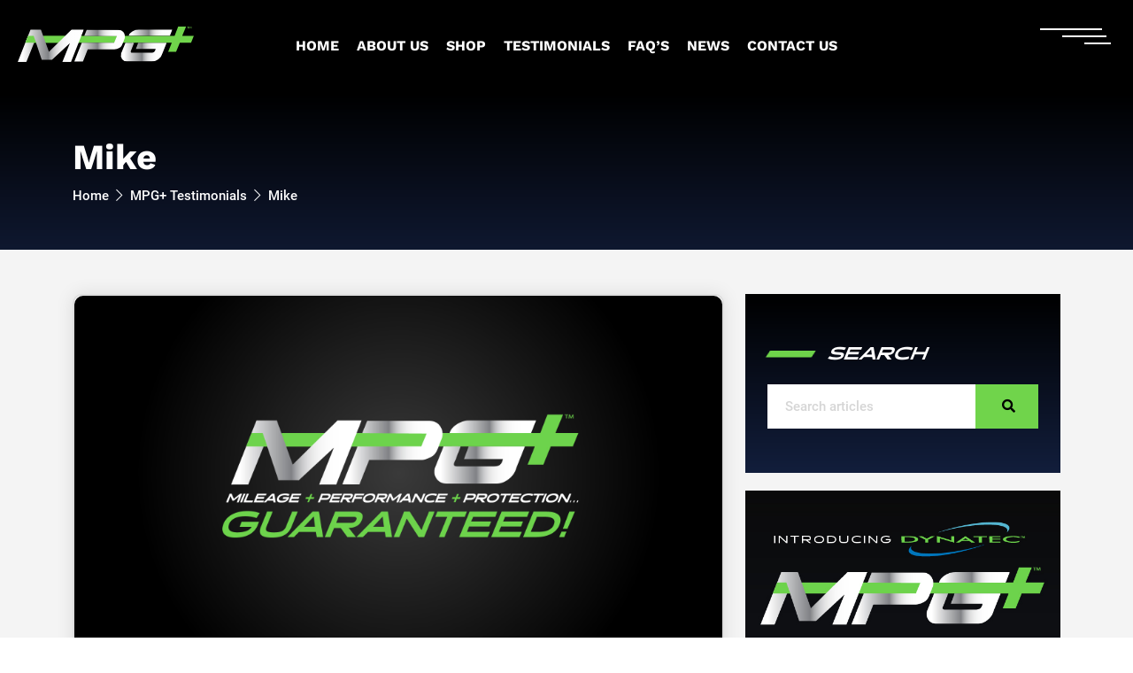

--- FILE ---
content_type: text/html; charset=UTF-8
request_url: https://mpgplus.com/testimonials/mike/
body_size: 11436
content:
<!doctype html>
<html dir="ltr" lang="en-US"
	prefix="og: https://ogp.me/ns#"  class="no-js">
	<head>
		<meta charset="UTF-8">
		

		<link href="//www.google-analytics.com" rel="dns-prefetch">
        <link href="https://mpgplus.com/wp-content/themes/mpgplus/img/mpgplus_home_page_featured_image.jpg" rel="shortcut icon">
        <link href="https://mpgplus.com/wp-content/themes/mpgplus/img/mpgplus_home_page_featured_image.jpg" rel="apple-touch-icon-precomposed">

		<meta http-equiv="X-UA-Compatible" content="IE=edge,chrome=1">
		<meta name="viewport" content="width=device-width, initial-scale=1">
		<meta name="description" content="Mileage &#8211; Performance &#8211; Protection &#8211; GUARANTEED … OR YOUR MONEY BACK">

		
		<!-- All in One SEO 4.2.1.1 -->
		<title>Mike | Dynatec MPG+</title>
		<meta name="robots" content="max-image-preview:large" />
		<link rel="canonical" href="https://mpgplus.com/testimonials/mike/" />
		<meta property="og:locale" content="en_US" />
		<meta property="og:site_name" content="Dynatec MPG+ | Mileage - Performance - Protection - GUARANTEED … OR YOUR MONEY BACK" />
		<meta property="og:type" content="article" />
		<meta property="og:title" content="Mike | Dynatec MPG+" />
		<meta property="og:url" content="https://mpgplus.com/testimonials/mike/" />
		<meta property="og:image" content="https://mpgplus.com/wp-content/uploads/2022/06/mpgplus_home_page_featured_image.jpg" />
		<meta property="og:image:secure_url" content="https://mpgplus.com/wp-content/uploads/2022/06/mpgplus_home_page_featured_image.jpg" />
		<meta property="og:image:width" content="151" />
		<meta property="og:image:height" content="151" />
		<meta property="article:published_time" content="2022-06-10T17:24:50+00:00" />
		<meta property="article:modified_time" content="2022-06-10T17:54:11+00:00" />
		<meta name="twitter:card" content="summary" />
		<meta name="twitter:title" content="Mike | Dynatec MPG+" />
		<meta name="twitter:image" content="https://mpgplus.com/wp-content/uploads/2022/06/mpgplus_home_page_featured_image.jpg" />
		<script type="application/ld+json" class="aioseo-schema">
			{"@context":"https:\/\/schema.org","@graph":[{"@type":"WebSite","@id":"https:\/\/mpgplus.com\/#website","url":"https:\/\/mpgplus.com\/","name":"Dynatec MPG+","description":"Mileage - Performance - Protection - GUARANTEED \u2026 OR YOUR MONEY BACK","inLanguage":"en-US","publisher":{"@id":"https:\/\/mpgplus.com\/#organization"}},{"@type":"Organization","@id":"https:\/\/mpgplus.com\/#organization","name":"Dynamic Technology Concepts, LLC","url":"https:\/\/mpgplus.com\/","logo":{"@type":"ImageObject","@id":"https:\/\/mpgplus.com\/#organizationLogo","url":"https:\/\/mpgplus.com\/wp-content\/uploads\/2022\/06\/mpgplus_home_page_featured_image.jpg","width":151,"height":151},"image":{"@id":"https:\/\/mpgplus.com\/#organizationLogo"},"contactPoint":{"@type":"ContactPoint","telephone":"+12024093459","contactType":"Customer Support"}},{"@type":"BreadcrumbList","@id":"https:\/\/mpgplus.com\/testimonials\/mike\/#breadcrumblist","itemListElement":[{"@type":"ListItem","@id":"https:\/\/mpgplus.com\/#listItem","position":1,"item":{"@type":"WebPage","@id":"https:\/\/mpgplus.com\/","name":"Home","description":"MPG+ reduces friction and YOU save money. IT\u2019S THAT SIMPLE!","url":"https:\/\/mpgplus.com\/"},"nextItem":"https:\/\/mpgplus.com\/testimonials\/mike\/#listItem"},{"@type":"ListItem","@id":"https:\/\/mpgplus.com\/testimonials\/mike\/#listItem","position":2,"item":{"@type":"WebPage","@id":"https:\/\/mpgplus.com\/testimonials\/mike\/","name":"Mike","url":"https:\/\/mpgplus.com\/testimonials\/mike\/"},"previousItem":"https:\/\/mpgplus.com\/#listItem"}]},{"@type":"Person","@id":"https:\/\/mpgplus.com\/author\/mpgplus_admin\/#author","url":"https:\/\/mpgplus.com\/author\/mpgplus_admin\/","name":"Hector Felan","image":{"@type":"ImageObject","@id":"https:\/\/mpgplus.com\/testimonials\/mike\/#authorImage","url":"https:\/\/secure.gravatar.com\/avatar\/8a525e5deef95dfe7040f8c5ec0bff61?s=96&d=mm&r=g","width":96,"height":96,"caption":"Hector Felan"}},{"@type":"WebPage","@id":"https:\/\/mpgplus.com\/testimonials\/mike\/#webpage","url":"https:\/\/mpgplus.com\/testimonials\/mike\/","name":"Mike | Dynatec MPG+","inLanguage":"en-US","isPartOf":{"@id":"https:\/\/mpgplus.com\/#website"},"breadcrumb":{"@id":"https:\/\/mpgplus.com\/testimonials\/mike\/#breadcrumblist"},"author":"https:\/\/mpgplus.com\/author\/mpgplus_admin\/#author","creator":"https:\/\/mpgplus.com\/author\/mpgplus_admin\/#author","datePublished":"2022-06-10T17:24:50-04:00","dateModified":"2022-06-10T17:54:11-04:00"}]}
		</script>
		<!-- All in One SEO -->

		<!-- This site uses the Google Analytics by MonsterInsights plugin v8.10.0 - Using Analytics tracking - https://www.monsterinsights.com/ -->
		<!-- Note: MonsterInsights is not currently configured on this site. The site owner needs to authenticate with Google Analytics in the MonsterInsights settings panel. -->
					<!-- No UA code set -->
				<!-- / Google Analytics by MonsterInsights -->
		<script type="text/javascript">
window._wpemojiSettings = {"baseUrl":"https:\/\/s.w.org\/images\/core\/emoji\/14.0.0\/72x72\/","ext":".png","svgUrl":"https:\/\/s.w.org\/images\/core\/emoji\/14.0.0\/svg\/","svgExt":".svg","source":{"concatemoji":"https:\/\/mpgplus.com\/wp-includes\/js\/wp-emoji-release.min.js?ver=6.1.9"}};
/*! This file is auto-generated */
!function(e,a,t){var n,r,o,i=a.createElement("canvas"),p=i.getContext&&i.getContext("2d");function s(e,t){var a=String.fromCharCode,e=(p.clearRect(0,0,i.width,i.height),p.fillText(a.apply(this,e),0,0),i.toDataURL());return p.clearRect(0,0,i.width,i.height),p.fillText(a.apply(this,t),0,0),e===i.toDataURL()}function c(e){var t=a.createElement("script");t.src=e,t.defer=t.type="text/javascript",a.getElementsByTagName("head")[0].appendChild(t)}for(o=Array("flag","emoji"),t.supports={everything:!0,everythingExceptFlag:!0},r=0;r<o.length;r++)t.supports[o[r]]=function(e){if(p&&p.fillText)switch(p.textBaseline="top",p.font="600 32px Arial",e){case"flag":return s([127987,65039,8205,9895,65039],[127987,65039,8203,9895,65039])?!1:!s([55356,56826,55356,56819],[55356,56826,8203,55356,56819])&&!s([55356,57332,56128,56423,56128,56418,56128,56421,56128,56430,56128,56423,56128,56447],[55356,57332,8203,56128,56423,8203,56128,56418,8203,56128,56421,8203,56128,56430,8203,56128,56423,8203,56128,56447]);case"emoji":return!s([129777,127995,8205,129778,127999],[129777,127995,8203,129778,127999])}return!1}(o[r]),t.supports.everything=t.supports.everything&&t.supports[o[r]],"flag"!==o[r]&&(t.supports.everythingExceptFlag=t.supports.everythingExceptFlag&&t.supports[o[r]]);t.supports.everythingExceptFlag=t.supports.everythingExceptFlag&&!t.supports.flag,t.DOMReady=!1,t.readyCallback=function(){t.DOMReady=!0},t.supports.everything||(n=function(){t.readyCallback()},a.addEventListener?(a.addEventListener("DOMContentLoaded",n,!1),e.addEventListener("load",n,!1)):(e.attachEvent("onload",n),a.attachEvent("onreadystatechange",function(){"complete"===a.readyState&&t.readyCallback()})),(e=t.source||{}).concatemoji?c(e.concatemoji):e.wpemoji&&e.twemoji&&(c(e.twemoji),c(e.wpemoji)))}(window,document,window._wpemojiSettings);
</script>
<style type="text/css">
img.wp-smiley,
img.emoji {
	display: inline !important;
	border: none !important;
	box-shadow: none !important;
	height: 1em !important;
	width: 1em !important;
	margin: 0 0.07em !important;
	vertical-align: -0.1em !important;
	background: none !important;
	padding: 0 !important;
}
</style>
	<link rel='stylesheet' id='wp-block-library-css' href='https://mpgplus.com/wp-includes/css/dist/block-library/style.min.css?ver=6.1.9' media='all' />
<link rel='stylesheet' id='wc-blocks-vendors-style-css' href='https://mpgplus.com/wp-content/plugins/woocommerce/packages/woocommerce-blocks/build/wc-blocks-vendors-style.css?ver=7.4.3' media='all' />
<link rel='stylesheet' id='wc-blocks-style-css' href='https://mpgplus.com/wp-content/plugins/woocommerce/packages/woocommerce-blocks/build/wc-blocks-style.css?ver=7.4.3' media='all' />
<link rel='stylesheet' id='classic-theme-styles-css' href='https://mpgplus.com/wp-includes/css/classic-themes.min.css?ver=1' media='all' />
<style id='global-styles-inline-css' type='text/css'>
body{--wp--preset--color--black: #000000;--wp--preset--color--cyan-bluish-gray: #abb8c3;--wp--preset--color--white: #ffffff;--wp--preset--color--pale-pink: #f78da7;--wp--preset--color--vivid-red: #cf2e2e;--wp--preset--color--luminous-vivid-orange: #ff6900;--wp--preset--color--luminous-vivid-amber: #fcb900;--wp--preset--color--light-green-cyan: #7bdcb5;--wp--preset--color--vivid-green-cyan: #00d084;--wp--preset--color--pale-cyan-blue: #8ed1fc;--wp--preset--color--vivid-cyan-blue: #0693e3;--wp--preset--color--vivid-purple: #9b51e0;--wp--preset--gradient--vivid-cyan-blue-to-vivid-purple: linear-gradient(135deg,rgba(6,147,227,1) 0%,rgb(155,81,224) 100%);--wp--preset--gradient--light-green-cyan-to-vivid-green-cyan: linear-gradient(135deg,rgb(122,220,180) 0%,rgb(0,208,130) 100%);--wp--preset--gradient--luminous-vivid-amber-to-luminous-vivid-orange: linear-gradient(135deg,rgba(252,185,0,1) 0%,rgba(255,105,0,1) 100%);--wp--preset--gradient--luminous-vivid-orange-to-vivid-red: linear-gradient(135deg,rgba(255,105,0,1) 0%,rgb(207,46,46) 100%);--wp--preset--gradient--very-light-gray-to-cyan-bluish-gray: linear-gradient(135deg,rgb(238,238,238) 0%,rgb(169,184,195) 100%);--wp--preset--gradient--cool-to-warm-spectrum: linear-gradient(135deg,rgb(74,234,220) 0%,rgb(151,120,209) 20%,rgb(207,42,186) 40%,rgb(238,44,130) 60%,rgb(251,105,98) 80%,rgb(254,248,76) 100%);--wp--preset--gradient--blush-light-purple: linear-gradient(135deg,rgb(255,206,236) 0%,rgb(152,150,240) 100%);--wp--preset--gradient--blush-bordeaux: linear-gradient(135deg,rgb(254,205,165) 0%,rgb(254,45,45) 50%,rgb(107,0,62) 100%);--wp--preset--gradient--luminous-dusk: linear-gradient(135deg,rgb(255,203,112) 0%,rgb(199,81,192) 50%,rgb(65,88,208) 100%);--wp--preset--gradient--pale-ocean: linear-gradient(135deg,rgb(255,245,203) 0%,rgb(182,227,212) 50%,rgb(51,167,181) 100%);--wp--preset--gradient--electric-grass: linear-gradient(135deg,rgb(202,248,128) 0%,rgb(113,206,126) 100%);--wp--preset--gradient--midnight: linear-gradient(135deg,rgb(2,3,129) 0%,rgb(40,116,252) 100%);--wp--preset--duotone--dark-grayscale: url('#wp-duotone-dark-grayscale');--wp--preset--duotone--grayscale: url('#wp-duotone-grayscale');--wp--preset--duotone--purple-yellow: url('#wp-duotone-purple-yellow');--wp--preset--duotone--blue-red: url('#wp-duotone-blue-red');--wp--preset--duotone--midnight: url('#wp-duotone-midnight');--wp--preset--duotone--magenta-yellow: url('#wp-duotone-magenta-yellow');--wp--preset--duotone--purple-green: url('#wp-duotone-purple-green');--wp--preset--duotone--blue-orange: url('#wp-duotone-blue-orange');--wp--preset--font-size--small: 13px;--wp--preset--font-size--medium: 20px;--wp--preset--font-size--large: 36px;--wp--preset--font-size--x-large: 42px;--wp--preset--spacing--20: 0.44rem;--wp--preset--spacing--30: 0.67rem;--wp--preset--spacing--40: 1rem;--wp--preset--spacing--50: 1.5rem;--wp--preset--spacing--60: 2.25rem;--wp--preset--spacing--70: 3.38rem;--wp--preset--spacing--80: 5.06rem;}:where(.is-layout-flex){gap: 0.5em;}body .is-layout-flow > .alignleft{float: left;margin-inline-start: 0;margin-inline-end: 2em;}body .is-layout-flow > .alignright{float: right;margin-inline-start: 2em;margin-inline-end: 0;}body .is-layout-flow > .aligncenter{margin-left: auto !important;margin-right: auto !important;}body .is-layout-constrained > .alignleft{float: left;margin-inline-start: 0;margin-inline-end: 2em;}body .is-layout-constrained > .alignright{float: right;margin-inline-start: 2em;margin-inline-end: 0;}body .is-layout-constrained > .aligncenter{margin-left: auto !important;margin-right: auto !important;}body .is-layout-constrained > :where(:not(.alignleft):not(.alignright):not(.alignfull)){max-width: var(--wp--style--global--content-size);margin-left: auto !important;margin-right: auto !important;}body .is-layout-constrained > .alignwide{max-width: var(--wp--style--global--wide-size);}body .is-layout-flex{display: flex;}body .is-layout-flex{flex-wrap: wrap;align-items: center;}body .is-layout-flex > *{margin: 0;}:where(.wp-block-columns.is-layout-flex){gap: 2em;}.has-black-color{color: var(--wp--preset--color--black) !important;}.has-cyan-bluish-gray-color{color: var(--wp--preset--color--cyan-bluish-gray) !important;}.has-white-color{color: var(--wp--preset--color--white) !important;}.has-pale-pink-color{color: var(--wp--preset--color--pale-pink) !important;}.has-vivid-red-color{color: var(--wp--preset--color--vivid-red) !important;}.has-luminous-vivid-orange-color{color: var(--wp--preset--color--luminous-vivid-orange) !important;}.has-luminous-vivid-amber-color{color: var(--wp--preset--color--luminous-vivid-amber) !important;}.has-light-green-cyan-color{color: var(--wp--preset--color--light-green-cyan) !important;}.has-vivid-green-cyan-color{color: var(--wp--preset--color--vivid-green-cyan) !important;}.has-pale-cyan-blue-color{color: var(--wp--preset--color--pale-cyan-blue) !important;}.has-vivid-cyan-blue-color{color: var(--wp--preset--color--vivid-cyan-blue) !important;}.has-vivid-purple-color{color: var(--wp--preset--color--vivid-purple) !important;}.has-black-background-color{background-color: var(--wp--preset--color--black) !important;}.has-cyan-bluish-gray-background-color{background-color: var(--wp--preset--color--cyan-bluish-gray) !important;}.has-white-background-color{background-color: var(--wp--preset--color--white) !important;}.has-pale-pink-background-color{background-color: var(--wp--preset--color--pale-pink) !important;}.has-vivid-red-background-color{background-color: var(--wp--preset--color--vivid-red) !important;}.has-luminous-vivid-orange-background-color{background-color: var(--wp--preset--color--luminous-vivid-orange) !important;}.has-luminous-vivid-amber-background-color{background-color: var(--wp--preset--color--luminous-vivid-amber) !important;}.has-light-green-cyan-background-color{background-color: var(--wp--preset--color--light-green-cyan) !important;}.has-vivid-green-cyan-background-color{background-color: var(--wp--preset--color--vivid-green-cyan) !important;}.has-pale-cyan-blue-background-color{background-color: var(--wp--preset--color--pale-cyan-blue) !important;}.has-vivid-cyan-blue-background-color{background-color: var(--wp--preset--color--vivid-cyan-blue) !important;}.has-vivid-purple-background-color{background-color: var(--wp--preset--color--vivid-purple) !important;}.has-black-border-color{border-color: var(--wp--preset--color--black) !important;}.has-cyan-bluish-gray-border-color{border-color: var(--wp--preset--color--cyan-bluish-gray) !important;}.has-white-border-color{border-color: var(--wp--preset--color--white) !important;}.has-pale-pink-border-color{border-color: var(--wp--preset--color--pale-pink) !important;}.has-vivid-red-border-color{border-color: var(--wp--preset--color--vivid-red) !important;}.has-luminous-vivid-orange-border-color{border-color: var(--wp--preset--color--luminous-vivid-orange) !important;}.has-luminous-vivid-amber-border-color{border-color: var(--wp--preset--color--luminous-vivid-amber) !important;}.has-light-green-cyan-border-color{border-color: var(--wp--preset--color--light-green-cyan) !important;}.has-vivid-green-cyan-border-color{border-color: var(--wp--preset--color--vivid-green-cyan) !important;}.has-pale-cyan-blue-border-color{border-color: var(--wp--preset--color--pale-cyan-blue) !important;}.has-vivid-cyan-blue-border-color{border-color: var(--wp--preset--color--vivid-cyan-blue) !important;}.has-vivid-purple-border-color{border-color: var(--wp--preset--color--vivid-purple) !important;}.has-vivid-cyan-blue-to-vivid-purple-gradient-background{background: var(--wp--preset--gradient--vivid-cyan-blue-to-vivid-purple) !important;}.has-light-green-cyan-to-vivid-green-cyan-gradient-background{background: var(--wp--preset--gradient--light-green-cyan-to-vivid-green-cyan) !important;}.has-luminous-vivid-amber-to-luminous-vivid-orange-gradient-background{background: var(--wp--preset--gradient--luminous-vivid-amber-to-luminous-vivid-orange) !important;}.has-luminous-vivid-orange-to-vivid-red-gradient-background{background: var(--wp--preset--gradient--luminous-vivid-orange-to-vivid-red) !important;}.has-very-light-gray-to-cyan-bluish-gray-gradient-background{background: var(--wp--preset--gradient--very-light-gray-to-cyan-bluish-gray) !important;}.has-cool-to-warm-spectrum-gradient-background{background: var(--wp--preset--gradient--cool-to-warm-spectrum) !important;}.has-blush-light-purple-gradient-background{background: var(--wp--preset--gradient--blush-light-purple) !important;}.has-blush-bordeaux-gradient-background{background: var(--wp--preset--gradient--blush-bordeaux) !important;}.has-luminous-dusk-gradient-background{background: var(--wp--preset--gradient--luminous-dusk) !important;}.has-pale-ocean-gradient-background{background: var(--wp--preset--gradient--pale-ocean) !important;}.has-electric-grass-gradient-background{background: var(--wp--preset--gradient--electric-grass) !important;}.has-midnight-gradient-background{background: var(--wp--preset--gradient--midnight) !important;}.has-small-font-size{font-size: var(--wp--preset--font-size--small) !important;}.has-medium-font-size{font-size: var(--wp--preset--font-size--medium) !important;}.has-large-font-size{font-size: var(--wp--preset--font-size--large) !important;}.has-x-large-font-size{font-size: var(--wp--preset--font-size--x-large) !important;}
.wp-block-navigation a:where(:not(.wp-element-button)){color: inherit;}
:where(.wp-block-columns.is-layout-flex){gap: 2em;}
.wp-block-pullquote{font-size: 1.5em;line-height: 1.6;}
</style>
<link rel='stylesheet' id='contact-form-7-css' href='https://mpgplus.com/wp-content/plugins/contact-form-7/includes/css/styles.css?ver=5.5.6.1' media='all' />
<style id='contact-form-7-inline-css' type='text/css'>
.wpcf7 .wpcf7-recaptcha iframe {margin-bottom: 0;}.wpcf7 .wpcf7-recaptcha[data-align="center"] > div {margin: 0 auto;}.wpcf7 .wpcf7-recaptcha[data-align="right"] > div {margin: 0 0 0 auto;}
</style>
<style id='woocommerce-inline-inline-css' type='text/css'>
.woocommerce form .form-row .required { visibility: visible; }
</style>
<link rel='stylesheet' id='wpcf7-redirect-script-frontend-css' href='https://mpgplus.com/wp-content/plugins/wpcf7-redirect/build/css/wpcf7-redirect-frontend.min.css?ver=6.1.9' media='all' />
<link rel='stylesheet' id='mpgplus-css' href='https://mpgplus.com/wp-content/themes/mpgplus/style.css?ver=1.0' media='all' />
<link rel='stylesheet' id='boostrap-css' href='https://mpgplus.com/wp-content/themes/mpgplus/bootstrap-5.1.1-dist/css/bootstrap.min.css?ver=5.1.1' media='all' />
<link rel='stylesheet' id='fontawesome-css' href='https://mpgplus.com/wp-content/themes/mpgplus/fontawesome-pro-5.15.3-web/css/all.css?ver=5.15.4' media='all' />
<link rel='stylesheet' id='splitting-css' href='https://mpgplus.com/wp-content/themes/mpgplus/js/Splitting-master/dist/splitting.css?ver=6.1.9' media='all' />
<link rel='stylesheet' id='mpgplus_owlcarousel_min-css' href='https://mpgplus.com/wp-content/themes/mpgplus/js/owlcarousel/assets/owl.carousel.css?ver=1.0.0' media='all' />
<link rel='stylesheet' id='mpgplus_owlcarousel_default-css' href='https://mpgplus.com/wp-content/themes/mpgplus/js/owlcarousel/assets/owl.theme.default.css?ver=1.0.0' media='all' />
<link rel='stylesheet' id='newsletter-css' href='https://mpgplus.com/wp-content/plugins/newsletter/style.css?ver=7.3.1' media='all' />
<script type='text/javascript' src='https://mpgplus.com/wp-includes/js/jquery/jquery.min.js?ver=3.6.1' id='jquery-core-js'></script>
<script type='text/javascript' src='https://mpgplus.com/wp-includes/js/jquery/jquery-migrate.min.js?ver=3.3.2' id='jquery-migrate-js'></script>
<script type='text/javascript' src='https://mpgplus.com/wp-content/themes/mpgplus/js/scripts.js?ver=1.0.0' id='mpgplusscripts-js'></script>
<script type='text/javascript' src='https://mpgplus.com/wp-content/themes/mpgplus/js/Splitting-master/dist/splitting.min.js?ver=6.1.9' id='splittingjs-js'></script>
<script type='text/javascript' src='https://mpgplus.com/wp-content/themes/mpgplus/js/scroll-out-master/dist/scroll-out.min.js?ver=6.1.9' id='scrollout-js'></script>
<script type='text/javascript' src='https://mpgplus.com/wp-content/themes/mpgplus/bootstrap-5.1.1-dist/js/bootstrap.bundle.min.js?ver=5.1.1' id='boostrapbundle-js'></script>
<script type='text/javascript' src='https://mpgplus.com/wp-content/themes/mpgplus/js/owlcarousel/owl.carousel.js?ver=1.0.0' id='mpgplus_owlcarousel-js'></script>
<link rel="https://api.w.org/" href="https://mpgplus.com/wp-json/" /><link rel="alternate" type="application/json+oembed" href="https://mpgplus.com/wp-json/oembed/1.0/embed?url=https%3A%2F%2Fmpgplus.com%2Ftestimonials%2Fmike%2F" />
<link rel="alternate" type="text/xml+oembed" href="https://mpgplus.com/wp-json/oembed/1.0/embed?url=https%3A%2F%2Fmpgplus.com%2Ftestimonials%2Fmike%2F&#038;format=xml" />
	<noscript><style>.woocommerce-product-gallery{ opacity: 1 !important; }</style></noscript>
	<link rel="icon" href="https://mpgplus.com/wp-content/uploads/2022/06/mpgplus_home_page_featured_image-100x100.jpg" sizes="32x32" />
<link rel="icon" href="https://mpgplus.com/wp-content/uploads/2022/06/mpgplus_home_page_featured_image.jpg" sizes="192x192" />
<link rel="apple-touch-icon" href="https://mpgplus.com/wp-content/uploads/2022/06/mpgplus_home_page_featured_image.jpg" />
<meta name="msapplication-TileImage" content="https://mpgplus.com/wp-content/uploads/2022/06/mpgplus_home_page_featured_image.jpg" />
		<script>
        // conditionizr.com
        // configure environment tests
        conditionizr.config({
            assets: 'https://mpgplus.com/wp-content/themes/mpgplus',
            tests: {}
        });
        </script>

	</head>
	<body class="testimonials-template-default single single-testimonials postid-443 theme-mpgplus woocommerce-no-js mike">
		<!-- wrapper -->
		<div class="wrapper">
			<div class="header_before">
				<!-- header -->
				<header class="header clear" role="banner">
					<!-- logo -->
					<div class="logo">
						<a href="https://mpgplus.com">
							<!-- svg logo - toddmotto.com/mastering-svg-use-for-a-retina-web-fallbacks-with-png-script -->
							<img src="https://mpgplus.com/wp-content/themes/mpgplus/img/logo2.svg" alt="Logo" class="logo-img">
						</a>
					</div>
					<!-- /logo -->
					<!-- nav -->
					<nav class="nav navigator" role="navigation">
						<ul><li id="menu-item-14" class="menu-item menu-item-type-post_type menu-item-object-page menu-item-home menu-item-14"><a href="https://mpgplus.com/">Home</a></li>
<li id="menu-item-156" class="menu-item menu-item-type-post_type menu-item-object-page menu-item-156"><a href="https://mpgplus.com/about-us/">About Us</a></li>
<li id="menu-item-172" class="menu-item menu-item-type-post_type menu-item-object-product menu-item-172"><a href="https://mpgplus.com/product/dynatec-mpg/">Shop</a></li>
<li id="menu-item-139" class="menu-item menu-item-type-post_type menu-item-object-page menu-item-139"><a href="https://mpgplus.com/reviews/">Testimonials</a></li>
<li id="menu-item-445" class="menu-item menu-item-type-custom menu-item-object-custom menu-item-445"><a href="https://mpgplus.com/contact-us/#faqs">FAQ&#8217;s</a></li>
<li id="menu-item-112" class="menu-item menu-item-type-post_type menu-item-object-page current_page_parent menu-item-112"><a href="https://mpgplus.com/news/">News</a></li>
<li id="menu-item-229" class="menu-item menu-item-type-post_type menu-item-object-page menu-item-229"><a href="https://mpgplus.com/contact-us/">Contact Us</a></li>
</ul>					</nav>
					<!--- /nav -->
					<!-- menuBars -->
					<a href="#" class="menu_bars">
						<div class="menu_bar"></div>
					</a>
					<!-- /menuBars -->
				</header>
				<!-- /header -->
			</div>

			<div class="header_before_scroll">
				<div class="container">
					<div class="header_before_scroll_inner">
						<!-- logo -->
						<div class="logo">
							<a href="https://mpgplus.com">
								<!-- svg logo - toddmotto.com/mastering-svg-use-for-a-retina-web-fallbacks-with-png-script -->
								<img src="https://mpgplus.com/wp-content/themes/mpgplus/img/logo2.svg" alt="Logo" class="logo-img">
							</a>
						</div>
						<!-- /logo -->
						<!-- nav -->
						<nav class="nav navigator" role="navigation">
							<ul><li class="menu-item menu-item-type-post_type menu-item-object-page menu-item-home menu-item-14"><a href="https://mpgplus.com/">Home</a></li>
<li class="menu-item menu-item-type-post_type menu-item-object-page menu-item-156"><a href="https://mpgplus.com/about-us/">About Us</a></li>
<li class="menu-item menu-item-type-post_type menu-item-object-product menu-item-172"><a href="https://mpgplus.com/product/dynatec-mpg/">Shop</a></li>
<li class="menu-item menu-item-type-post_type menu-item-object-page menu-item-139"><a href="https://mpgplus.com/reviews/">Testimonials</a></li>
<li class="menu-item menu-item-type-custom menu-item-object-custom menu-item-445"><a href="https://mpgplus.com/contact-us/#faqs">FAQ&#8217;s</a></li>
<li class="menu-item menu-item-type-post_type menu-item-object-page current_page_parent menu-item-112"><a href="https://mpgplus.com/news/">News</a></li>
<li class="menu-item menu-item-type-post_type menu-item-object-page menu-item-229"><a href="https://mpgplus.com/contact-us/">Contact Us</a></li>
</ul>						</nav>
						<!--- /nav -->
						<!-- menuBars -->
						<a href="#" class="menu_bars">
							<div class="menu_bar"></div>
						</a>
						<!-- /menuBars -->
					</div>
				</div>
			</div>

			<!-- main menu -->
			<div class="main_menu">
				<a class="close_main_menu" href="#"><i class="fal fa-times"></i></a>
				<div class="main_menu_inner">
											<div class="menu_mobile_options mobile">
							<h2 class="black">Menu</h2>
							<div class="black_divisor"></div>
							<ul><li class="menu-item menu-item-type-post_type menu-item-object-page menu-item-home menu-item-14"><a href="https://mpgplus.com/">Home</a></li>
<li class="menu-item menu-item-type-post_type menu-item-object-page menu-item-156"><a href="https://mpgplus.com/about-us/">About Us</a></li>
<li class="menu-item menu-item-type-post_type menu-item-object-product menu-item-172"><a href="https://mpgplus.com/product/dynatec-mpg/">Shop</a></li>
<li class="menu-item menu-item-type-post_type menu-item-object-page menu-item-139"><a href="https://mpgplus.com/reviews/">Testimonials</a></li>
<li class="menu-item menu-item-type-custom menu-item-object-custom menu-item-445"><a href="https://mpgplus.com/contact-us/#faqs">FAQ&#8217;s</a></li>
<li class="menu-item menu-item-type-post_type menu-item-object-page current_page_parent menu-item-112"><a href="https://mpgplus.com/news/">News</a></li>
<li class="menu-item menu-item-type-post_type menu-item-object-page menu-item-229"><a href="https://mpgplus.com/contact-us/">Contact Us</a></li>
</ul>						</div>
						<div class="space_20"></div>
																					<h2 class="black">Login or Register</h2>
						<div class="black_divisor"></div>
										<!-- inicio de sesion -->
					<div class="inicio_de_sesion">
						<div class="inicio_de_sesion_inner">
															<!-- register account -->
								<div class="register_account">
									<form method="post" class="woocommerce-form woocommerce-form-register register"  >
																														<p class="woocommerce-form-row woocommerce-form-row--wide form-row form-row-wide">
											<label for="reg_email">Email address&nbsp;<span class="required">*</span></label>
											<input type="email" class="woocommerce-Input woocommerce-Input--text input-text" name="email" id="reg_email" autocomplete="email" value="" />										</p>
																					<p class="woocommerce-form-row woocommerce-form-row--wide form-row form-row-wide">
												<label for="reg_password">Password&nbsp;<span class="required">*</span></label>
												<input type="password" class="woocommerce-Input woocommerce-Input--text input-text" name="password" id="reg_password" autocomplete="new-password" />
											</p>
																				<div class="woocommerce-privacy-policy-text"><p>Your personal data will be used to support your experience throughout this website, to manage access to your account, and for other purposes described in our <a href="https://mpgplus.com/legal-information/" class="woocommerce-privacy-policy-link" target="_blank">privacy policy</a>.</p>
</div>										<p class="woocommerce-form-row form-row">
											<input type="hidden" id="woocommerce-register-nonce" name="woocommerce-register-nonce" value="af416eb66d" /><input type="hidden" name="_wp_http_referer" value="/testimonials/mike/" />											<button type="submit" class="blue_button woocommerce-Button woocommerce-button button woocommerce-form-register__submit" name="register" value="Register"><i class="fal fa-file-alt"></i>&nbsp;&nbsp;Register</button>
										</p>
										<a href="#" class="go_back_to_login">Already have an account? Please login</a>
																				<!--
										<p class="woocommerce-form-row woocommerce-form-row--first form-row form-row-first">
											<label for="account_first_name">First name&nbsp;<span class="required">*</span></label>
											<input type="text" class="woocommerce-Input woocommerce-Input--text input-text" name="account_first_name" id="account_first_name" autocomplete="given-name" value="" />
										</p>
										<p class="woocommerce-form-row woocommerce-form-row--last form-row form-row-last">
											<label for="account_last_name">Last name&nbsp;<span class="required">*</span></label>
											<input type="text" class="woocommerce-Input woocommerce-Input--text input-text" name="account_last_name" id="account_last_name" autocomplete="family-name" value="" />
										</p>
										<div class="clear"></div>

										<p class="woocommerce-form-row woocommerce-form-row--wide form-row form-row-wide">
											<label for="account_display_name">Display name&nbsp;<span class="required">*</span></label>
											<input type="text" class="woocommerce-Input woocommerce-Input--text input-text" name="account_display_name" id="account_display_name" value="" /> 
										</p>
										<p>
											<span><strong>Nombre Visible:</strong> Así será como se mostrará tu nombre en la sección de tu cuenta y en las valoraciones</span>
										</p>
										<div class="clear"></div>
										-->
									</form>
								</div>
								<!-- /register account -->

								<!-- inicio de sesion -->
								<div class="mpg_login_section">
									<form class="woocommerce-form woocommerce-form-login login" method="post" >
										<p>If you already have a <strong>MPG+</strong> account, please log in with your credentials by filling out the form below.</p>
																														<p class="form-row form-row-first">
											<label for="username">Username or Email&nbsp;<span class="required">*</span></label>
											<input type="text" class="input-text bg-yellow-deg" name="username" id="username" autocomplete="username" placeholder="Username of Email" />
										</p>
										<p class="form-row form-row-last" style="position:relative">
											<label for="password">Password&nbsp;<span class="required">*</span></label>
											<label class="ver_pass" for="togglePassword"><i class="fas fa-eye"></i> <input type="checkbox" id="togglePassword"></label>
											<input class="input-text bg-yellow-deg" type="password" name="password" id="password" autocomplete="current-password" placeholder="Password" />
										</p>
										<div class="clear"></div>
																				<p class="form-row">
											<label class="woocommerce-form__label woocommerce-form__label-for-checkbox woocommerce-form-login__rememberme">
												<input class="woocommerce-form__input woocommerce-form__input-checkbox" name="rememberme" type="checkbox" id="rememberme" value="forever" /> <span>Remember me</span>
											</label>
											<input type="hidden" id="woocommerce-login-nonce" name="woocommerce-login-nonce" value="c26818e74e" /><input type="hidden" name="_wp_http_referer" value="/testimonials/mike/" />											<input type="hidden" name="redirect" value="" />
											<button type="submit" class="blue_button woocommerce-button button woocommerce-form-login__submit" name="login" value="Login">Login&nbsp;&nbsp;<i class="fal fa-sign-in"></i></button>
										</p>
										<p class="lost_password">
											<a href="https://mpgplus.com/my-account/lost-password/">Lost your password?</a>
										</p>
										<div class="clear"></div>
																			</form>
									<!-- /inicio de sesion -->
									<div class="black_divisor"></div>
									<!-- formulario de registro -->
									<h4>Register on MPG+</h4>
									<p>If you do not yet have an account on <strong>MPG+</strong>, you can register one by clicking on the following button.</p>
									<button class="blue_button button reg_account"><i class="fal fa-file-alt"></i>&nbsp;&nbsp;Register</button>
								</div>
													</div>
					</div>
				</div>
			</div>
			<!-- /main menu -->

			<div class="woocommerce-notices-wrapper"></div>
				<div class="blog_header">
			<div class="container">
				<div class="blog_header_inner">
					<h1>Mike</h1>
					<nav class="woocommerce-breadcrumb"><a href="https://mpgplus.com">Home</a>&nbsp;&nbsp;<i class="fal fa-chevron-right"></i>&nbsp;&nbsp;<a href="https://mpgplus.com/testimonials/">MPG+ Testimonials</a>&nbsp;&nbsp;<i class="fal fa-chevron-right"></i>&nbsp;&nbsp;Mike</nav>				</div>
			</div>
		</div>
		<div class="bg_lightgray loop_section">
			<div class="container">
				<div class="inner_section">
					<div class="row">
						<div class="col-lg-8 col-12">
							<article>
								<!-- post thumbnail -->
																										<div class="loop_image" style="background-image:url('https://mpgplus.com/wp-content/themes/mpgplus/img/post_no_image.jpg')"></div>
																<!-- /post thumbnail -->
								<div class="loop_content">
									<h1>Mike</h1>
									<div class="space_20"></div>
																		<div class="space_20"></div>
									<!-- share article -->
									<div class="single_share_article">
										<p class="share_article">Share Article</p>
										<ul class="share_article_menu">
											<li><a title="Share via Facebook" href="http://www.facebook.com/sharer/sharer.php?u=https%3A%2F%2Fmpgplus.com%2Ftestimonials%2Fmike%2F" target="_blank"><i class="fab fa-facebook"></i></a></li>
											<li><a title="Share via Twitter" href="https://twitter.com/share?url=https%3A%2F%2Fmpgplus.com%2Ftestimonials%2Fmike%2F" target="_blank"><i class="fab fa-twitter"></i></a></li>
											<li><a title="Share via Linkedin" href="https://www.linkedin.com/cws/share?url=https%3A%2F%2Fmpgplus.com%2Ftestimonials%2Fmike%2F" target="_blank"><i class="fab fa-linkedin"></i></a></li>
											<li><a title="Share via Pinterest" href="http://pinterest.com/pin/create/link/?url=https%3A%2F%2Fmpgplus.com%2Ftestimonials%2Fmike%2F" target="_blank"><i class="fab fa-pinterest"></i></a></li>
											<li><a title="Share via Whatsapp" href="whatsapp://send?text=Mike https%3A%2F%2Fmpgplus.com%2Ftestimonials%2Fmike%2F" target="_blank"><i class="fab fa-whatsapp"></i></a></li>
											<li><a title="Share via email" href="mailto:?subject=MPG+&body=Take a look at this interesting article https%3A%2F%2Fmpgplus.com%2Ftestimonials%2Fmike%2F" target="_blank"><i class="fas fa-envelope"></i></a></li>
										</ul>
									</div>
									<!-- /share article -->
																	</div>
							</article>
						</div>
						<div class="col-lg-4 col-12">
							<div class="search_widget">
								<h3 class="before_title white">Search</h3>
								<div class="space_20"></div>
								<!-- search -->
								<form class="search" method="get" action="https://mpgplus.com" role="search">
									<input class="search-input" type="search" name="s" placeholder="Search articles">
									<button class="button green_button" type="submit" role="button"><i class="fas fa-search"></i></button>
								</form>
								<!-- /search -->
							</div>
							<a href="#"><img class="side_bar_image" src="https://mpgplus.com/wp-content/themes/mpgplus/img/sidebar_mpgplus_product_banner.jpg"></a>
							<div class="sidebar_newsletter_subscription">
								<div>
									<i class="fal fa-mail-bulk"></i>
									<h2>Subscribe to our newsletter</h2>
									<p>Signup for our newsletter to get the latest news, updates and amazing offers delivered right to your inbox.</p>
									<p><div class="homepage_subscription">
   <form method="post" action="https://mpgplus.com/?na=s">
      <div class="homepage_newsletter_input_fields">
         <input class="homepage_newsletter_form_email" type="email" name="ne" id="tnp-2" value="" placeholder="Enter your email" required>
         <button class="button green_button button_icon" type="submit">Subscribe</button>
      </div>
   </form>
</div></p>								</div>
							</div>
							<a href="#"><img class="side_bar_image" src="https://mpgplus.com/wp-content/themes/mpgplus/img/sidebar_mpgplus_product_image.jpg"></a>
							<div class="space_20"></div>
							<div class="pad_0_20">
								<h3 class="before_title blue">Articles</h3>
								<div class="space_20"></div>
								<div class="sidebar_articles">
																													<div class="homepage_small_posts vertical_center">
											<div class="homepage_small_posts_images">
																																						<a href="https://mpgplus.com/1968-pontiac-gto/">
														<div class="homepage_small_post_image" style="background-image: url('https://mpgplus.com/wp-content/uploads/2022/05/1968_pontiac_gto.jpg');">
															<span class="video_post_icon_small">Video<i class="fal fa-play-circle"></i></span>														</div>
													</a>
																							</div>
											<div class="homepage_small_posts_details">
												<p class="black">
													<span class="date_small"><i class="fal fa-calendar-alt"></i>May 25, 2022</span><br>
													<strong>1968 Pontiac GTO</strong><br>
												<a class="view_article_link blue" href="https://mpgplus.com/1968-pontiac-gto/">View Article</a></p>
											</div>
										</div>
																													<div class="homepage_small_posts vertical_center">
											<div class="homepage_small_posts_images">
																									<a href="https://mpgplus.com/comparison-of-leading-motor-oils/">
														<div class="homepage_small_post_image" style="background-image: url('https://mpgplus.com/wp-content/themes/mpgplus/img/post_no_image.jpg');">
																													</div>
													</a>
																							</div>
											<div class="homepage_small_posts_details">
												<p class="black">
													<span class="date_small"><i class="fal fa-calendar-alt"></i>May 25, 2022</span><br>
													<strong>Comparison of Leading Motor Oils</strong><br>
												<a class="view_article_link blue" href="https://mpgplus.com/comparison-of-leading-motor-oils/">View Article</a></p>
											</div>
										</div>
																													<div class="homepage_small_posts vertical_center">
											<div class="homepage_small_posts_images">
																																						<a href="https://mpgplus.com/mpg-stress-test/">
														<div class="homepage_small_post_image" style="background-image: url('https://mpgplus.com/wp-content/uploads/2022/05/mpg_stress_test.jpg');">
															<span class="video_post_icon_small">Video<i class="fal fa-play-circle"></i></span>														</div>
													</a>
																							</div>
											<div class="homepage_small_posts_details">
												<p class="black">
													<span class="date_small"><i class="fal fa-calendar-alt"></i>May 25, 2022</span><br>
													<strong>MPG+ Stress Test</strong><br>
												<a class="view_article_link blue" href="https://mpgplus.com/mpg-stress-test/">View Article</a></p>
											</div>
										</div>
																													<div class="homepage_small_posts vertical_center">
											<div class="homepage_small_posts_images">
																																						<a href="https://mpgplus.com/2010-jeep-rubicon/">
														<div class="homepage_small_post_image" style="background-image: url('https://mpgplus.com/wp-content/uploads/2022/05/2010_jeep_rubicon.jpg');">
															<span class="video_post_icon_small">Video<i class="fal fa-play-circle"></i></span>														</div>
													</a>
																							</div>
											<div class="homepage_small_posts_details">
												<p class="black">
													<span class="date_small"><i class="fal fa-calendar-alt"></i>May 25, 2022</span><br>
													<strong>2010 Jeep Rubicon</strong><br>
												<a class="view_article_link blue" href="https://mpgplus.com/2010-jeep-rubicon/">View Article</a></p>
											</div>
										</div>
																													<div class="homepage_small_posts vertical_center">
											<div class="homepage_small_posts_images">
																																						<a href="https://mpgplus.com/2006-mini-cooper-s/">
														<div class="homepage_small_post_image" style="background-image: url('https://mpgplus.com/wp-content/uploads/2022/05/2006_mini_cooper_s.jpg');">
																													</div>
													</a>
																							</div>
											<div class="homepage_small_posts_details">
												<p class="black">
													<span class="date_small"><i class="fal fa-calendar-alt"></i>May 25, 2022</span><br>
													<strong>2006 Mini Cooper S</strong><br>
												<a class="view_article_link blue" href="https://mpgplus.com/2006-mini-cooper-s/">View Article</a></p>
											</div>
										</div>
																													<div class="homepage_small_posts vertical_center">
											<div class="homepage_small_posts_images">
																																						<a href="https://mpgplus.com/ev-cant-disprove-it/">
														<div class="homepage_small_post_image" style="background-image: url('https://mpgplus.com/wp-content/uploads/2022/05/ev_cant_disprove_it.jpg');">
															<span class="video_post_icon_small">Video<i class="fal fa-play-circle"></i></span>														</div>
													</a>
																							</div>
											<div class="homepage_small_posts_details">
												<p class="black">
													<span class="date_small"><i class="fal fa-calendar-alt"></i>May 25, 2022</span><br>
													<strong>Ev Can&#8217;t Disprove it</strong><br>
												<a class="view_article_link blue" href="https://mpgplus.com/ev-cant-disprove-it/">View Article</a></p>
											</div>
										</div>
																													<div class="homepage_small_posts vertical_center">
											<div class="homepage_small_posts_images">
																									<a href="https://mpgplus.com/extreme-pressure-test-of-formula-shell-motor-oil/">
														<div class="homepage_small_post_image" style="background-image: url('https://mpgplus.com/wp-content/themes/mpgplus/img/post_no_image.jpg');">
																													</div>
													</a>
																							</div>
											<div class="homepage_small_posts_details">
												<p class="black">
													<span class="date_small"><i class="fal fa-calendar-alt"></i>May 25, 2022</span><br>
													<strong>Extreme Pressure Test of Formula Shell Motor Oil</strong><br>
												<a class="view_article_link blue" href="https://mpgplus.com/extreme-pressure-test-of-formula-shell-motor-oil/">View Article</a></p>
											</div>
										</div>
																													<div class="homepage_small_posts vertical_center">
											<div class="homepage_small_posts_images">
																																						<a href="https://mpgplus.com/1985-suzuki-samurai/">
														<div class="homepage_small_post_image" style="background-image: url('https://mpgplus.com/wp-content/uploads/2022/05/1985_suzuki_samurai.jpg');">
															<span class="video_post_icon_small">Video<i class="fal fa-play-circle"></i></span>														</div>
													</a>
																							</div>
											<div class="homepage_small_posts_details">
												<p class="black">
													<span class="date_small"><i class="fal fa-calendar-alt"></i>May 24, 2022</span><br>
													<strong>1985 Suzuki Samurai</strong><br>
												<a class="view_article_link blue" href="https://mpgplus.com/1985-suzuki-samurai/">View Article</a></p>
											</div>
										</div>
																	</div>
							</div>
						</div>
					</div>
				</div>
			</div>
		</div>
	

			<!-- footer -->
			<footer class="footer" role="contentinfo">
				<div class="container">
					<div class="inner_section">
						<div class="row">
							<div class="col-lg-4 col-md-4 col-12">
								<img class="mpgplus_footer_logo" src="https://mpgplus.com/wp-content/themes/mpgplus/img/Asset77footer_logo.png">
								<!-- <img class="mpgplus_footer_racing_car" src="https://mpgplus.com/wp-content/uploads/2022/05/race_car_1.png" style="z-index:1"> -->
								<p class="white p_footer">Reduce friction and save money. MPG+ reduces friction and <strong><em><u>YOU</u></em></strong> save money. <strong><em><u>IT’S THAT SIMPLE!</u></em></strong></p>
							</div>
							<div class="col-lg-2 col-md-4 col-6">
								<h5 class="white">Menu</h5>
								<br>
								<ul id="menu-mobile-main-menu" class="menu"><li id="menu-item-266" class="menu-item menu-item-type-post_type menu-item-object-page menu-item-home menu-item-266"><a href="https://mpgplus.com/">Home</a></li>
<li id="menu-item-269" class="menu-item menu-item-type-post_type menu-item-object-page menu-item-269"><a href="https://mpgplus.com/about-us/">About Us</a></li>
<li id="menu-item-418" class="menu-item menu-item-type-post_type menu-item-object-product menu-item-418"><a href="https://mpgplus.com/product/dynatec-mpg/">Shop</a></li>
<li id="menu-item-271" class="menu-item menu-item-type-post_type menu-item-object-page menu-item-271"><a href="https://mpgplus.com/reviews/">Testimonials</a></li>
<li id="menu-item-446" class="menu-item menu-item-type-custom menu-item-object-custom menu-item-446"><a href="https://mpgplus.com/contact-us/#faqs">FAQ&#8217;s</a></li>
<li id="menu-item-267" class="menu-item menu-item-type-post_type menu-item-object-page current_page_parent menu-item-267"><a href="https://mpgplus.com/news/">News</a></li>
<li id="menu-item-270" class="menu-item menu-item-type-post_type menu-item-object-page menu-item-270"><a href="https://mpgplus.com/contact-us/">Contact Us</a></li>
<li id="menu-item-417" class="menu-item menu-item-type-post_type menu-item-object-page menu-item-417"><a href="https://mpgplus.com/calculator/">Calculator</a></li>
<li id="menu-item-268" class="menu-item menu-item-type-post_type menu-item-object-page menu-item-privacy-policy menu-item-268"><a href="https://mpgplus.com/legal-information/">Legal Information</a></li>
</ul>															</div>
							<div class="col-lg-2 col-md-4 col-6">
								<h5 class="white">Shop</h5>
								<br>
								<ul id="menu-shop-menu" class="menu"><li id="menu-item-256" class="menu-item menu-item-type-post_type menu-item-object-page menu-item-256"><a href="https://mpgplus.com/cart/">Cart</a></li>
<li id="menu-item-257" class="menu-item menu-item-type-post_type menu-item-object-page menu-item-257"><a href="https://mpgplus.com/checkout/">Checkout</a></li>
<li id="menu-item-258" class="menu-item menu-item-type-post_type menu-item-object-page menu-item-258"><a href="https://mpgplus.com/my-account/">My account</a></li>
<li id="menu-item-262" class="menu-item menu-item-type-custom menu-item-object-custom menu-item-262"><a href="https://mpgplus.com/my-account/orders/">Orders</a></li>
<li id="menu-item-263" class="menu-item menu-item-type-custom menu-item-object-custom menu-item-263"><a href="https://mpgplus.com/my-account/edit-address/">Addresses</a></li>
<li id="menu-item-264" class="menu-item menu-item-type-custom menu-item-object-custom menu-item-264"><a href="https://mpgplus.com/my-account/payment-methods/">Payment methods</a></li>
<li id="menu-item-265" class="menu-item menu-item-type-custom menu-item-object-custom menu-item-265"><a href="https://mpgplus.com/my-account/edit-account/">Account details</a></li>
</ul>							</div>
							<div class="col-lg-4 col-md-4 col-12">
								<div class="footer_newsletter_subscription">
									<div>
										<h3 class="white">Subscribe to our newsletter</h3>
										<p>Signup for our newsletter to get the latest news, updates and amazing offers delivered right to your inbox.</p>
										<p><div class="homepage_subscription">
   <form method="post" action="https://mpgplus.com/?na=s">
      <div class="homepage_newsletter_input_fields">
         <input class="homepage_newsletter_form_email" type="email" name="ne" id="tnp-2" value="" placeholder="Enter your email" required>
         <button class="button green_button button_icon" type="submit">Subscribe</button>
      </div>
   </form>
</div></p>									</div>
								</div>
							</div>
						</div>
					</div>
				</div>

				<!-- copyright -->
				<p>
					<ul class="copyright">
						<li class="bar_div">&copy; 2026 Dynatec MPG+ All Rights Reserved</li>
						<li>with <i class="fas fa-heart"></i> <small><em>by</em></small> <a href="https://boostmonitor.com" target="_blank" title="Boostmonitor.com" class="by_boostmonitor"> Boostmonitor</a></li>
					</ul>
				</p>
				<!-- /copyright -->

			</footer>
			<!-- /footer -->

		</div>
		<!-- /wrapper -->

		    <script type='text/javascript'>
    jQuery( function( $ ) {
        if ( ! String.prototype.getDecimals ) {
            String.prototype.getDecimals = function() {
                var num = this,
                    match = ('' + num).match(/(?:\.(\d+))?(?:[eE]([+-]?\d+))?$/);
                if ( ! match ) {
                    return 0;
                }
                return Math.max( 0, ( match[1] ? match[1].length : 0 ) - ( match[2] ? +match[2] : 0 ) );
            }
        }
        // Quantity "plus" and "minus" buttons
        $( document.body ).on( 'click', '.plus, .minus', function() {
            var $qty        = $( this ).closest( '.quantity' ).find( '.qty'),
                currentVal  = parseFloat( $qty.val() ),
                max         = parseFloat( $qty.attr( 'max' ) ),
                min         = parseFloat( $qty.attr( 'min' ) ),
                step        = $qty.attr( 'step' );

            // Format values
            if ( ! currentVal || currentVal === '' || currentVal === 'NaN' ) currentVal = 0;
            if ( max === '' || max === 'NaN' ) max = '';
            if ( min === '' || min === 'NaN' ) min = 0;
            if ( step === 'any' || step === '' || step === undefined || parseFloat( step ) === 'NaN' ) step = 1;

            // Change the value
            if ( $( this ).is( '.plus' ) ) {
                if ( max && ( currentVal >= max ) ) {
                    $qty.val( max );
                } else {
                    $qty.val( ( currentVal + parseFloat( step )).toFixed( step.getDecimals() ) );
                }
            } else {
                if ( min && ( currentVal <= min ) ) {
                    $qty.val( min );
                } else if ( currentVal > 0 ) {
                    $qty.val( ( currentVal - parseFloat( step )).toFixed( step.getDecimals() ) );
                }
            }

            // Trigger change event
            $qty.trigger( 'change' );
        });
    });
    </script>
        <script type='text/javascript'>
        jQuery(function($){
            // Update data-quantity
            $(document.body).on('click input', 'input.qty_button', function() {
                $(this).parent().parent().find('a.ajax_add_to_cart').attr('data-quantity', $(this).val());
                $(".added_to_cart").remove(); // Optional: Removing other previous "view cart" buttons
            }).on('click', '.add_to_cart_button', function(){
                var button = $(this);
                setTimeout(function(){
                    button.parent().find('.quantity > input.qty_button').val(1); // reset quantity to 1
                }, 1000); // After 1 second

            });
        });
    </script>
    <script type="application/ld+json">{"@context":"https:\/\/schema.org\/","@type":"BreadcrumbList","itemListElement":[{"@type":"ListItem","position":1,"item":{"name":"Home","@id":"https:\/\/mpgplus.com"}},{"@type":"ListItem","position":2,"item":{"name":"MPG+ Testimonials","@id":"https:\/\/mpgplus.com\/testimonials\/"}},{"@type":"ListItem","position":3,"item":{"name":"Mike","@id":"https:\/\/mpgplus.com\/testimonials\/mike\/"}}]}</script>	<script type="text/javascript">
		(function () {
			var c = document.body.className;
			c = c.replace(/woocommerce-no-js/, 'woocommerce-js');
			document.body.className = c;
		})();
	</script>
	<script type='text/javascript' src='https://mpgplus.com/wp-includes/js/dist/vendor/regenerator-runtime.min.js?ver=0.13.9' id='regenerator-runtime-js'></script>
<script type='text/javascript' src='https://mpgplus.com/wp-includes/js/dist/vendor/wp-polyfill.min.js?ver=3.15.0' id='wp-polyfill-js'></script>
<script type='text/javascript' id='contact-form-7-js-extra'>
/* <![CDATA[ */
var wpcf7 = {"api":{"root":"https:\/\/mpgplus.com\/wp-json\/","namespace":"contact-form-7\/v1"}};
/* ]]> */
</script>
<script type='text/javascript' src='https://mpgplus.com/wp-content/plugins/contact-form-7/includes/js/index.js?ver=5.5.6.1' id='contact-form-7-js'></script>
<script type='text/javascript' src='https://mpgplus.com/wp-content/plugins/woocommerce/assets/js/jquery-blockui/jquery.blockUI.min.js?ver=2.7.0-wc.6.5.1' id='jquery-blockui-js'></script>
<script type='text/javascript' id='wc-add-to-cart-js-extra'>
/* <![CDATA[ */
var wc_add_to_cart_params = {"ajax_url":"\/wp-admin\/admin-ajax.php","wc_ajax_url":"\/?wc-ajax=%%endpoint%%","i18n_view_cart":"View cart","cart_url":"https:\/\/mpgplus.com\/cart\/","is_cart":"","cart_redirect_after_add":"no"};
/* ]]> */
</script>
<script type='text/javascript' src='https://mpgplus.com/wp-content/plugins/woocommerce/assets/js/frontend/add-to-cart.min.js?ver=6.5.1' id='wc-add-to-cart-js'></script>
<script type='text/javascript' src='https://mpgplus.com/wp-content/plugins/woocommerce/assets/js/js-cookie/js.cookie.min.js?ver=2.1.4-wc.6.5.1' id='js-cookie-js'></script>
<script type='text/javascript' id='woocommerce-js-extra'>
/* <![CDATA[ */
var woocommerce_params = {"ajax_url":"\/wp-admin\/admin-ajax.php","wc_ajax_url":"\/?wc-ajax=%%endpoint%%"};
/* ]]> */
</script>
<script type='text/javascript' src='https://mpgplus.com/wp-content/plugins/woocommerce/assets/js/frontend/woocommerce.min.js?ver=6.5.1' id='woocommerce-js'></script>
<script type='text/javascript' id='wc-cart-fragments-js-extra'>
/* <![CDATA[ */
var wc_cart_fragments_params = {"ajax_url":"\/wp-admin\/admin-ajax.php","wc_ajax_url":"\/?wc-ajax=%%endpoint%%","cart_hash_key":"wc_cart_hash_96708e1f8a08dbcdb4947493925b21e7","fragment_name":"wc_fragments_96708e1f8a08dbcdb4947493925b21e7","request_timeout":"5000"};
/* ]]> */
</script>
<script type='text/javascript' src='https://mpgplus.com/wp-content/plugins/woocommerce/assets/js/frontend/cart-fragments.min.js?ver=6.5.1' id='wc-cart-fragments-js'></script>
<script type='text/javascript' id='wpcf7-redirect-script-js-extra'>
/* <![CDATA[ */
var wpcf7r = {"ajax_url":"https:\/\/mpgplus.com\/wp-admin\/admin-ajax.php"};
/* ]]> */
</script>
<script type='text/javascript' src='https://mpgplus.com/wp-content/plugins/wpcf7-redirect/build/js/wpcf7r-fe.js?ver=1.1' id='wpcf7-redirect-script-js'></script>

		<!-- analytics -->
		<script>
		(function(f,i,r,e,s,h,l){i['GoogleAnalyticsObject']=s;f[s]=f[s]||function(){
		(f[s].q=f[s].q||[]).push(arguments)},f[s].l=1*new Date();h=i.createElement(r),
		l=i.getElementsByTagName(r)[0];h.async=1;h.src=e;l.parentNode.insertBefore(h,l)
		})(window,document,'script','//www.google-analytics.com/analytics.js','ga');
		ga('create', 'UA-XXXXXXXX-XX', 'yourdomain.com');
		ga('send', 'pageview');
		</script>

	</body>
</html>

--- FILE ---
content_type: text/css
request_url: https://mpgplus.com/wp-content/themes/mpgplus/style.css?ver=1.0
body_size: 11033
content:
/*
	Theme Name: MPG+ Theme
	Theme URI: https://mpgplus.com
	Description: MPG+ Wordpress Theme
	Version: 1.0.0
	Author: Hector Felan (@boostmonitor)
	Author URI: https://boostmonitor.com
	Tags: Blank, HTML5, CSS3

	License: MIT
	License URI: http://opensource.org/licenses/mit-license.php
*/

/*------------------------------------*\
    MAIN
\*------------------------------------*/

/* global box-sizing */
*,
*:after,
*:before {
	-moz-box-sizing:border-box;
	box-sizing:border-box;
	-webkit-font-smoothing:antialiased;
	font-smoothing:antialiased;
	text-rendering:optimizeLegibility;
}
/* html element 62.5% font-size for REM use */
html {
	font-size:100%;
}
body {
	
}
body.modal-open {
    overflow: hidden;
}
/* clear */
.clear:before,
.clear:after {
    content:' ';
    display:table;
}

.clear:after {
    clear:both;
}
.clear {
    *zoom:1;
}
img {
	max-width:1440px;
	vertical-align:bottom;
	width: 100%;
}
a {
	color:#444;
	text-decoration:none;
}
a:hover {
	color:#444;
}
a:focus {
	outline:0;
}
a:hover,
a:active {
	outline:0;
}
input:focus {
	outline:0;
	border:1px solid #04A4CC;
}
h1, h2, h3, h4, h5, p, a, li, q, cite {
    -webkit-font-smoothing: antialiased;
    -moz-osx-font-smoothing: grayscale;
}
h2 {
	font-size: 30px !important;
	padding-top: 30px;
	padding-bottom: 20px;
}
input[type="submit"],
input[type="reset"],
input[type="text"],
input[type="password"],
input[type="date"],
input[type="time"],
input[type="email"],
input[type="tel"],
input[type="button"],
input[type='number'],
input[type='search'],
textarea,
select,
button {
	outline:0px;
    -webkit-appearance:none;
    border-radius: 0 ;
    -webkit-border-radius: 0;
    -webkit-appearance: none;
	height: 50px;
	padding: 0 10px;
	border: 2px solid #dedede;
	margin-right: -1px;
}
input[type=number]::-webkit-inner-spin-button,
input[type=number]::-webkit-outer-spin-button { 
	outline:0px !important;
    -webkit-appearance:none !important;
    border-radius: 0 !important;
    -webkit-border-radius: 0 !important;
    -webkit-appearance: none !important;
	display: block;
	width: 100%;
	height: 50px;
	padding: 0 10px;
	border: none;
	margin-right: -1px;
}
/*------------------------------------*\
    Miscelaneous
\*------------------------------------*/
.before_title {
	font-size: 20px;
	font-weight: 100;
	text-transform: uppercase;
	*letter-spacing: 3px;
	color: var(--white);
	transform: skewX(-15deg);
}
.before_title::before {
	content: url('img/before_title_before.png');
	margin-right: 15px;
	position: relative;
	top: -2px;
}
/*
.before_title::after {
	content: url('img/before_title_after.png');
	margin-left: 5px;
	position: relative;
	top: 5px;
}*/
.divisor {
	width: 100%;
	height: 2px;
	display: block;
	background-color: #dedede;
	margin: 10px 0 20px 0;
}
.black_divisor {
	width: 100%;
	height: 1px;
	display: block;
	background-color: #000;
	margin: 10px 0 20px 0;
}
/*------------------------------------*\
    Colors
\*------------------------------------*/
:root {
	--green: #70D44B;
	--blue: #0077B7;
	--white: #fff;
	--dark-blue: #0C1429;
	--black: #000;
}
.green {
	color: var(--green);
}
.blue {
	color: var(--blue);
}
.white {
	color: #fff;
}
.bg_lightgray {
	background-color: #f4f4f4;
}
.bg_green {
	background-color: var(--green);
}
.bg_white {
	background-color: var(--white);
}
.bg_blue {
	background-color: var(--blue);
}
.bg_black {
	background: var(--black);
}
.bg_orange {
	background-color: orange;
}
.bg_black_deg {
	background: rgb(0,119,183);
	background: radial-gradient(circle, rgb(0, 71, 109) 0%, rgba(0,0,0,1) 65%); 
}
@media only screen and (max-width:768px) {
	.bg_mobil_blue {
		background-color: var(--blue);
	}
}
/*------------------------------------*\
    Aligments
\*------------------------------------*/
.vertical_center {
	align-items: center;
}
/*------------------------------------*\
    Padding & Margins
\*------------------------------------*/
.pad_30_50 {
	padding: 30px 50px !important;
}
.pad_100 {
	padding: 100px !important;
}
.pad_100_0 {
	padding: 100px 0 !important;
}
.pad_0_20 {
	padding: 0px 20px !important;
}
/*------------------------------------*\
    Buttons
\*------------------------------------*/
.button {
	text-decoration: none;
	display: inline-block;
	margin-right: 10px;
	margin-bottom: 10px;
	position:relative;
	overflow:hidden;
	border: none;
}
.button:hover {
	color: inherit;
}
.button::before {
	content: "";
	position: absolute;
	height: 150px;
	width: 70px;
	background : #fff;
	left: -120px;
	top: -40px;
	transform: rotate(37deg);
	transition: all .3s;
	opacity: 0.4;
	filter: blur(3px);
}
.button:hover:before {
	left:120%;
}
.intro_button_info {
	font-size: 18px;
	color: #000;
	font-weight: 300;
	padding: 15px 40px;
	background-color: var(--green);
	animation: fadeInslideUp 1s cubic-bezier(.34,.66,.32,.99) both;
    animation-delay: .75s;
}
.intro_button_info:hover {
	color: #000;
}
.intro_button_buy {
	font-size: 18px;
	color: #fff;
	font-weight: 300;
	padding: 15px 40px;
	position:relative;
  	overflow:hidden;
	background-color: var(--blue);
	animation: fadeInslideUp 1s cubic-bezier(.34,.66,.32,.99) both;
    animation-delay: 1s;
}
.intro_button_buy:hover {
	color: #fff;
}
.button_icon::after {
	content: '\f054';
	font-family: "Font Awesome 5 Pro";
	font-weight: 400;
	margin-left: 10px;
	font-size: 15px;
}
.green_button {
	font-size: 15px;
	color: #000;
	font-weight: 300;
	padding: 10px 30px;
	background-color: var(--green);
	width: fit-content;
}
.blue_button {
	font-size: 15px;
	color: #fff;
	font-weight: 300;
	padding: 10px 30px;
	background-color: var(--blue);
	width: fit-content;
}
.blue_button:hover {
	color: #fff;
}
.pdfdocumentIcon {
	*padding: 10px 20px;
	*border: 2px solid var(--black);
	color: var(--black);
	display: block;
	width: fit-content;
	*background-color: rgba(0, 0, 0, 0.656);
}
.pdfdocumentIcon:hover {
	color: var(--blue);
}
.pdfdocumentIcon::after {
	content: '\f1c1' !important;
	font-family: "Font Awesome 5 Pro" !important;
	font-weight: 400 !important;
	margin-left: 10px !important;
}
@media only screen and (max-width:768px) {
	.intro_button_info,
	.intro_button_buy {
		font-size: 16px;
		padding: 10px 20px;
	}
}
/*------------------------------------*\
    Keyframes
\*------------------------------------*/
@keyframes slidebg {
	to {
	  background-position:20vw;
	}
  }
  @keyframes fadeInslideUp {
	  from {
		  opacity: 0;
		  transform: translateY(3rem);
	  }
	  to {
		  opacity: 1;
		  transform: translateY(0rem);
	  }
  }
/*------------------------------------*\
    Spaces
\*------------------------------------*/
.space_20 {
	position: relative;
	display: block;
	width: 100%;
	height: 20px;
}
.space_20_movil {
	position: relative;
	display: none;
	width: 100%;
	height: 20px;
}
/*------------------------------------*\
    STRUCTURE
\*------------------------------------*/

/* wrapper */
.wrapper {
	width:100%;
	margin:0 auto;
	position:relative;
	overflow: hidden;
}
.header_before {
	width: 100%;
	position: relative;
	margin: 0 auto;
	background-color: #000;
}
/* header */
.header {
	max-width: 1330px;
	width: 100%;
	padding: 30px 0;
	position: relative;
	z-index: 1000;
	margin: 0 auto;
}
.header_before_scroll {
	width: 100%;
	background: rgb(18,30,60);
	background: linear-gradient(-90deg, rgba(18,30,60,1) 0%, rgba(0,0,0,1) 100%);
	position: fixed;
	height: 50px;
	top: -50px;
	left: 0;
	right: 0;
	transition: .25s ease-in-out;
	z-index: 4999;
}
.header_before_scroll_show {
	top: 0px !important;
}
.header_before_scroll_inner {
	max-width: 1200px;
	width: 100%;
	position: relative;
	margin: 0 auto;
}
/* logo */
.logo {
	position: absolute;
	left: 20px;
	top: 30px;
	z-index: 1000;
    animation-delay: .25s;
}
.logo-img {
	width: 199px;
	height: auto;
}
.header_before_scroll_inner .logo {
	top: 8px !important
}
.header_before_scroll_inner .logo-img {
	width: 150px !important;
	height: auto !important;
}
/* nav */
.nav {
	width: fit-content;
	position: relative;
	margin: 0 auto;
    animation-delay: .5s;
}
.navigator {
	padding: 10px 0;
}
.nav ul {
	padding: 0 0;
	margin: 0 0;
	display: flex;
	align-items: center;
}
.nav ul li {
	list-style: none;
}
.nav ul li a {
	color: #fff;
	position: relative;
	text-decoration: none;
	line-height: 14px;
	text-transform: uppercase;
	padding-bottom: 5px;
	font-size: 16px;
	padding-left: 0;
	margin: 0 10px;
	transition-duration: 0.15s;
}
.nav ul li a::before {
	content: '';
	position: absolute;
	width: 100%;
	height: 3px;
	*border-radius: 4px;
	background-color: var(--green);
	bottom: 0;
	left: 0;
	transform-origin: right;
	transform: scaleX(0);
	transition: transform .2s ease-in-out;
}
.nav ul li a:hover::before {
	transform-origin: left;
	transform: scaleX(1);
}
.menu_bars {
	position: absolute;
	right: 30px;
	top: 20px;
	padding-top: 20px;
	padding-bottom: 20px;
	z-index:1000;
    animation-delay: .75s;
}

.header_before_scroll_inner .menu_bars {
	top: 5px !important
}
.menu_bar {
	width: 50px;
	height: 2px;
	background-color: #fff;
	position: relative;
	right: 0px;
}
.menu_bar::before {
	content: "";
	width: 70px;
	height: 2px;
	background-color: #fff;
	position: absolute;
	top: -8px !important;
	right: 5px;
	transition: .3s ease-in-out;
}
.menu_bar::after {
	content: "";
	width: 30px;
	height: 2px;
	background-color: #fff;
	position: absolute;
	top: 8px;
	right: -5px;
	transition: .3s ease-in-out;
}
.menu_bars:hover .menu_bar::before {
	transform: translateX(10px);
}
.menu_bars:hover .menu_bar::after {
	transform: translateX(-10px);
}
article {
	background-color: #fff;
	box-shadow: 0px 0px 20px rgba(0,0,0,.1);
	border-radius: 10px;
	margin: 0 0 50px 0;
	border: 2px solid #dedede;
}
/* sidebar */
.sidebar {

}
/* footer */
.footer {
	position: relative;
	*display: block;
	padding: 100px 0;
	background: rgb(18,30,60);
	background: linear-gradient(0deg, rgba(18,30,60,1) 0%, rgba(0,0,0,1) 100%);
}
.mpgplus_footer_logo {
	width: 80%;
	height: auto;
	opacity: 1;
	margin-bottom: 0px;
}
.mpgplus_footer_logo:hover {
	opacity: 1;
}
.mpgplus_footer_racing_car {
	width: 300px;
	height: auto;
	opacity: 1;
	margin-bottom: 20px;
}
.mpgplus_footer_racing_car:hover {
	opacity: 1;
}
.p_footer {
	font-size: 15px !important;
	padding: 20px 0;
	opacity: 1;
}
.p_footer:hover {
	opacity: 1;
}
.footer_newsletter_subscription {
	*padding: 50px 25px 50px 25px;
	*background: rgb(18,30,60);
	*background: linear-gradient(0deg, rgba(18,30,60,1) 0%, rgba(0,0,0,1) 100%);
	margin: 0 0 20px 0;
	opacity: 1;
}
.footer_newsletter_subscription:hover {
	opacity: 1;
}
.footer_newsletter_subscription h3 {
	font-size: 24px;
	padding: 0 0 10px;
	margin: 0;
}
.footer_newsletter_subscription h2,
.footer_newsletter_subscription p,
.footer_newsletter_subscription i {
	color: #fff;
}
.footer_newsletter_subscription input {
	padding: 0 20px !important;
}
.footer_newsletter_subscription i {
	font-size: 30px;
}
.footer ul {
	margin: 0 0;
	padding: 0 0;
}
.footer ul li {
	list-style: none;
}
.footer ul li a {
	display: block;
	color: #fff;
	text-decoration: none;
	padding: 3px 0;
	opacity: 1;
}
.footer ul li a:hover,
.footer .shop_menu_logout a:hover {
	color: var(--green) !important;
	opacity: 1;
}
.footer h5 {
	opacity: 1;
}
.footer .copyright {
	display: flex;
	width: fit-content;
	position: relative;
	margin: 0 auto;
	opacity: 1;
}
.footer .copyright li {
	font-size: 13px;
	color: #fff;
}
.footer .shop_menu_logout a {
	text-align: left;
	padding: 3px 0 !important;
	margin-top: 0;
	color: #fff !important;
	font-size: 15px !important;
  }
.bar_div::after {
	content: '|';
	padding: 0 20px;
	color: #fff;
}
.footer .copyright li a {
	display: inline-block !important;
	opacity: 1;
	position: relative;
	margin-top: -3px;
}
.edit_post_link a {
	font-size: 13px;
	text-decoration: none;
}
.edit_post_link a::before {
	content: '\f044';
	font-family: "Font Awesome 5 Pro";
	font-weight: 100;
	margin-right: 5px;
	font-size: 15px;
}
.download-link {
	border: 2px dashed #E3E3E3;
	background-repeat: no-repeat;
	background-position: 10px 10px;
	width: 100%;
	display: block;
	padding: 28px 20px 28px 80px;
	line-height: 1.2em;
	border-radius: 10px;
	color: #43494a;
	font-weight: 500;
	text-decoration: none;
	text-transform: capitalize;
	box-sizing: border-box;
	margin: 10px 0;
} 
.download-link:hover {
	border: 2px dashed #ADADAD;
	text-decoration: none;
	background-color: #f9f9f9;
}
/*
.download_icon::after {
	content: '\f019';
	font-family: "Font Awesome 5 Pro";
	font-weight: 400;
	margin-left: 10px;
	font-size:18;
}
*/
.download-pdf {
	background-image: url('https://s3-us-west-2.amazonaws.com/s.cdpn.io/9487/download-pdf.png');
} 
.download-doc {
	background-image: url('https://s3-us-west-2.amazonaws.com/s.cdpn.io/9487/download-doc.png');	
} 
/*------------------------------------*\
    Main Menu
\*------------------------------------*/
.main_menu {
	position: fixed;
	top: 0;
	right: -110%;
	bottom: 0;
	max-width: 500px;
	width: 100%;
	height: 100%;
	overflow: hidden;
	background: rgb(18,30,60);
	background: linear-gradient(0deg, rgba(18,30,60,1) 0%, rgba(0,0,0,1) 100%);
	*border-left: 3px solid var(--green);
	z-index: 5000;
	box-shadow: 0px 0px 40px var(--green);
	transition: .4s ease-in-out;
	overflow-y: scroll;
}
.main_menu_show {
	right: 0%;
}
.main_menu_inner {
	padding: 50px 50px;
}
.close_main_menu {
	display: none;
	position: fixed;
	top: 20px;
	right: 20px;
	font-size: 30px;
	color: var(--green);
}
.inicio_de_sesion {
	width: 100%;
}
.register_account {
	display: none;
}
.lost_password a,
.go_back_to_login {
	text-decoration: none;
	color: orangered;
}
.woocommerce-error-outer {
	position: fixed;
	width: 100%;
	height: 100vh;
	background: rgb(18,30,60);background: linear-gradient(0deg, rgba(18,30,60,1) 0%, rgba(0,0,0,1) 100%);
	display: flex;
	align-items: center;
	justify-content: center;
	z-index: 10099;
	top: 0;
}
.woocommerce-error {
	padding: 20px;
	max-width: 480px;
	width: 90%;
	margin: 0 auto;
	border-radius: 10px;
	box-shadow: 0px 0px 20px rgba(0,0,0,.3);
	position: relative;
	z-index: 6000;
	background-color: #fff;
}
.woocommerce-error li {
	list-style: none;
}
.login_pos {
	font-size: 15px !important;
}
.menu_mobile_options {
	width: 100%;
}
.main_menu ul {
	padding: 0;
	margin: 0;
}
.main_menu ul li {
	list-style: none;
}
.main_menu ul li a {
	display: block;
	width: 100%;
	padding: 0px 0;
	font-size: 30px;
	text-decoration: none;
	color: var(--green);
	transition: .2s ease-in-out;
	/* text-transform: uppercase; */
	
}
.main_menu ul li a:hover {
	color: var(--blue);
	/* text-shadow: 2px 2px 1px rgba(255,255,255,.5); */
}
.shop_menu_logout a {
	text-align: center;
	padding: 10px 20px !important;
	margin-top: 10px;
	color: #fff !important;
	font-size: 18px !important;
}
#menu-mobile-main-menu,
#menu-shop-menu {
	padding: 0 0 20px 0;
}
.main_menu p,
.main_menu h2,
.main_menu h3,
.main_menu h4,
.main_menu label {
	color: #fff;
}
.black_divisor {
	background-color: var(--green);
}
/*------------------------------------*\
    Intro
\*------------------------------------*/
.intro {
	width: 100%;
	height: 792px;
}
.intro_edge {
	max-width: 1440px;
	width: 100%;
	position: relative;
	margin: 0 auto;
}
.inner_intro {
	position: relative;
	padding-top: 150px;
	max-width: 1200px;
	width: 100%;
	margin: 0 auto;
}
.mpg_intro {
	max-width: 558.2773px;
	width: 100%;
	height: auto;
}
.jr_intro {
	position: absolute;
	right: 0;
	bottom: -170px;
	max-width: 742.5076px;
	width: 100%;
	height: auto;
}
.jr_signature_animation {
	width: 150px;
	height: auto;
	position: absolute;
	right: 400px;
	bottom: 220px;
	opacity: 1;
}
.jr_signature_animation .svg_signature_john_1,
.jr_signature_animation .svg_signature_john_2,
.jr_signature_animation .svg_signature_john_3,
.jr_signature_animation .svg_signature_john_4,
.jr_signature_animation .svg_signature_john_5,
.jr_signature_animation .svg_signature_john_6,
.jr_signature_animation .svg_signature_john_7 {
	fill: none;
	stroke-width: 2.5px;
	stroke-miterlimit: 10px;
}
.jr_signature_animation .svg_signature_john_1 {
	stroke-dasharray: 2500;
	animation: jr_signature_animation 3s forwards;
	animation-delay: 2s;
}
.jr_signature_animation .svg_signature_john_3 {
	stroke-dasharray: 2500;
	animation: jr_signature_animation 3s forwards;
	animation-delay: 2.2s;/*ohn*/
}
.jr_signature_animation .svg_signature_john_5 {
	stroke-dasharray: 2500;
	animation: jr_signature_animation 3s forwards;
	animation-delay: 2.4s;/*W*/
}
.jr_signature_animation .svg_signature_john_7 {
	stroke-dasharray: 2500;
	animation: jr_signature_animation 3s forwards;
	animation-delay: 2.6s;/*.*/
}
.jr_signature_animation .svg_signature_john_4 {
	stroke-dasharray: 2500;
	animation: jr_signature_animation 3s forwards;
	animation-delay: 2.8s;/*Ro*/
}
.jr_signature_animation .svg_signature_john_6 {
	stroke-dasharray: 2500;
	animation: jr_signature_animation 3s forwards;
	animation-delay: 3s;/*b*/
}
.jr_signature_animation .svg_signature_john_2 {
	stroke-dasharray: 2500;
	animation: jr_signature_animation 3s forwards;
	animation-delay: 3.2s;/*erts*/
}
@keyframes jr_signature_animation {
	0% {
		stroke-dashoffset: 2500;
		stroke: white;
	}
	100% {
		stroke-dashoffset: 0;
		stroke: white;
	}
}
.intro_secondary_text {
	color: #fff;
	width: 70%;
	font-weight: 500;
	font-size: 24px;
	line-height: 30px;
}
.introducing_mpgplus {
	display: none;
}
.video_introduction {
	position: fixed;
	background: linear-gradient(0deg, rgba(18,30,60,.95) 0%, rgba(0,0,0,.95) 100%);
	width: 100%;
	height: 100%;
	top: 0;
	left: 0;
	right: 0;
	bottom: 0;
	z-index: 5000;
	display: flex;
	align-items: center;
}
.video_introduction_frame {
	position: relative;
	margin: 0 auto;
	max-width: 980px;
	width: 100%;
	opacity: 0;
	transition: 1s ease-in-out;
	transform: translateY(2rem);
}
.video_introduction_frame {
	opacity: 1;
	transform: translateY(0rem);
}
.video_introduction_close_button {
	position: fixed;
	top: 30px;
	right: 30px;
}
.video_introduction_close_button i {
	color: #fff;
	font-size: 30px;
}
/*--------mobile intro------------*/
.mobile_intro {
	width: 100%;
	height: 650px;
	position: relative;
}
.mobile_intro_edge {
	max-width: 1440px;
	width: 100%;
	position: relative;
	margin: 0 auto;
}
.mobile_inner_intro {
	position: relative;
	padding-top: 0px;
	max-width: 1200px;
	width: 100%;
	margin: 0 auto;
}
.mobile_mpg_intro_1 {
	max-width: 558.2773px;
	width: 250px;
	height: auto;
	margin-bottom: 10px;
}
.mobile_mpg_intro_2 {
	max-width: 558.2773px;
	width: 100%;
	height: auto;
	margin-bottom: 30px
}
.mobile_mpg_intro_3 {
	width: 200px;
	height: auto;
	margin-bottom: 0px
}
.mobile_jr_intro {
	position: absolute;
	right: -100px;
	bottom: -20px;
	width: 465px;
}
/*------------------------------------*\
    Home Page
\*------------------------------------*/
.homepage_about {
	position: relative;
	z-index: 1;
	width: 100%;
	*background-image: url('img/home_page_about_background_deg.jpg');
	background-size: cover;
	background-position: center center;
	background-repeat: no-repeat;
	padding: 0px 0 0 0;
	background: rgb(18,30,60);
	background: linear-gradient(0deg, rgba(0,0,0,1) 0%, #121e3c 100%);
}
.homepage_about_inner {
	max-width: 1200px;
	width: 100%;
	position: relative;
	vertical-align: bottom;
	margin: 0 auto;
}
.homepage_dynatec_logo {
	width: 100%;
	height: auto;
	padding: 50px 20px;
	opacity: 0.8;
}
.homepage_about h2 {
	color: var(--white);
	padding-bottom: 50px;
}
.homepage_about_text {
	color: var(--white);
	font-weight: 600;
	font-size: 20px;
	line-height: 30px;
}
.homepage_about_jr_signature {
	width: 250px;
	padding: 20px 0 0 0;
}
.homepage_about_footer_inner {
	display: flex;
	align-items: center;
}
.homepage_about_jr_profile_image {
	margin-right: 20px;
	height: 100px;
	width: auto;
}
span.founder {
	font-weight: 100 !important;
	padding: 0;
	margin: 0
}
.homepage_product {
	padding: 100px 0 100px 0;
	position: relative;
	overflow: hidden;
}
.oil_background {
	position: absolute;
	right: 0;
	bottom: -30px;
	opacity: 0.5;
	width: 300px;
	height: auto;
}
.race_car_background {
	position: absolute;
	right: 0;
	bottom: 30px;
	opacity: 0.5;
	width: 600px;
	height: auto;
}
.homepage_product_inner {
	max-width: 1200px;
	width: 100%;
	position: relative;
	margin: 0 auto;
}
.homepage_product_image {
	width: 100%;
	height: auto;
	padding: 50px;
}
.homepage_product_desc {
	position: relative;
	z-index:2;
}
.homepage_product_desc h2 {
	max-width: 570px;
	font-size: 30px !important;
	text-transform: uppercase;
	color: #fff;
	*transform: skewX(-15deg);
}
.homepage_latest_news {
	padding: 100px 0 0 0;
}
.homepage_latest_news_inner {
	max-width: 1200px;
	width: 100%;
	position: relative;
	margin: 0 auto;
}
.homepage_featured_post_image {
	position: relative;
	width: 100%;
	height: 450px;
	background-size: cover;
	background-repeat: no-repeat;
	background-position: center center;
}
.homepage_small_posts {
	display: flex;
}
.homepage_small_post_image {
	position: relative;
	width: 150px;
	height: 100px;
	margin-right: 10px;
	margin-bottom: 10px;
	background-size: cover;
	background-repeat: no-repeat;
	background-position: center center;
}
.view_article_link {
	text-decoration: none;
	font-size: 13px;
}
.date {
	color: orangered;
	font-size: 15px;
}
.date i {
	font-size: 18px;
	color: orangered;
	margin-right: 10px;
}
.date_small {
	color: orangered;
	font-size: 13px;
}
.date_small i {
	font-size: 15px;
	color: orangered;
	margin-right: 5px;
}
.video_post_icon {
	color: var(--white);
	font-size: 16px;
	font-weight: bold;
	text-transform: uppercase;
	position: absolute;
	right: 20px;
	bottom: 20px;
	text-shadow: 1px 1px 2px rgba(0,0,0,.5);
}
.video_post_icon i {
	margin-left: 10px;
	font-size: 28px;
	color: var(--white);
	position:relative;
	top: 4px
}
.video_post_icon_small {
	color: var(--white);
	font-size: 11px;
	text-transform: uppercase;
	position: absolute;
	right: 10px;
	bottom: 10px;
	text-shadow: 1px 1px 2px rgba(0,0,0,.5);
}
.video_post_icon_small i {
	margin-left: 5px;
	font-size: 24px;
	color: var(--white);
	position:relative;
	top: 4px
}
.homepage_newsletter_subscription {
	padding: 50px 50px 100px 50px;
	background: rgb(18,30,60);
	background: linear-gradient(0deg, rgba(18,30,60,1) 0%, rgba(0,0,0,1) 100%);
}
.homepage_newsletter_subscription_inner {
	max-width: 1100px;
	width: 100%;
	position: relative;
	margin: 0 auto;	
}
.homepage_subscription {
	width: 100%;
}
.homepage_subscription label {
	font-size: 20px;
}
.homepage_suscription_banner {
	display: flex;
	align-items: center;
}
.homepage_suscription_banner i {
	font-size: 70px;
	margin-right: 30px;
	color: #fff;
}
.homepage_suscription_banner h1 {
	font-size: 30px;
	color: #fff;
}
.homepage_suscription_banner p,
.homepage_subscription p  {
	color: #fff;
}
.homepage_subscription input[type="email"] {
	display: block;
	width: 100%;
	height: 50px;
	padding: 0 10px;
	border: none;
	margin-right: -1px;
}
.homepage_subscription button {
	height: 50px !important;
	width: 200px !important;
}
.homepage_subscription input[type="email"]::placeholder {
	opacity: 0.4
}
.homepage_newsletter_input_fields {
	display: flex;
}
.homepage_testimonials {
	background: #121e3c;
	*background: linear-gradient(0deg, rgba(0,0,0,1) 0%, rgba(18,30,60,1) 100%);
	padding: 100px 0 100px 0;
}
.homepage_testimonials_inner h1,
.homepage_testimonials_inner h2,
.homepage_testimonials_inner h3,
.homepage_testimonials_inner p {
	color: #fff;
}
.homepage_testimonials_inner h2 {
	margin: 20px 0 0 0;
	padding: 0 0;
}
.homepage_testimonials_inner {
	max-width: 720px;
	width: 100%;
	position: relative;
	margin: 0 auto;
}
.homepage_testimonials_customer_picture {
	width: 120px;
	height: 120px;
	border-radius: 50%;
	border: 5px solid var(--green);
}
.homepage_testimonials .owl-stage .owl-item {
	opacity: 0 !important;
	transition: .5s ease-in-out;
}
.homepage_testimonials .owl-stage .active {
	opacity: 1 !important;
	transition: .5s ease-in-out;
}
.homepage_testimonials .owl-carousel .owl-nav button.owl-prev,
.homepage_testimonials .owl-carousel .owl-nav button.owl-next,
.homepage_testimonials .owl-carousel button.owl-dot {
    background: transparent;
    color: #fff;
    border: none;
    padding: 10px 19px !important;
}
.homepage_testimonials .owl-next {
    position: absolute;
    right: 0px;
    transition: .3s ease-in-out !important;
    *background-color: #999;
}
.homepage_testimonials .owl-prev {
    position: absolute;
    left: 0px;
    transition: .3s ease-in-out !important;
    *background-color: #999;
}
.homepage_testimonials .owl-prev i,
.homepage_testimonials .owl-next i {
	opacity: 0.8;
	font-size: 40px;
}
.homepage_testimonials .owl-theme .owl-nav {
	position: absolute;
	top: 100px;
	width: 100%;
}
.homepage_testimonials .owl-theme .owl-nav [class*='owl-'] {
    color: #FFF;
    font-size: 50px;
    display: inline-block;
    cursor: pointer;
    border-radius: 3px; 
    transition:.3s ease-in-out;
}
.homepage_testimonials .owl-theme .owl-nav .owl-next:hover {
    opacity: 0.5;
    text-decoration: none; 
}
.homepage_testimonials .owl-theme .owl-nav .owl-prev:hover {
    opacity: 0.5;
    text-decoration: none; 
}
.vehicles_showcase img {
	padding: 0 20px;
}
.vehicles_showcase .owl-stage .owl-item {
	opacity: 0 !important;
	transition: 2s ease-in-out;
}
.vehicles_showcase .owl-stage .active {
	opacity: 1 !important;
	transition: 2s ease-in-out;
}
/*------------------------------------*\
    Main Blog Page - index.php
\*------------------------------------*/
.blog_header {
	width: 100%;
	padding: 50px 0;
	background: linear-gradient(0deg, rgb(15, 24, 48) 0%, rgba(0,0,0,1) 100%);
}
.blog_header_video {
	height: calc(100vh - 100px);
	display: flex;
	align-items: center;
}
.blog_header h1,
.blog_header .woocommerce-breadcrumb,
.blog_header .woocommerce-breadcrumb a,
.blog_header p {
	color: #fff;
	text-decoration: none;
	color: #fff;
}
.blog_header .woocommerce-breadcrumb,
.blog_header .woocommerce-breadcrumb a {
	font-size: 15px;
	*margin-top:-10px
}
.outer_section {
	width: 100%;
	display: block;
	padding: 100px 0;
}
.inner_section {
	max-width: 1200px;
	width: 100%;
	position: relative;
	margin: 0 auto;
}
.inner_section_narrowed {
	max-width: 980px;
	width: 100%;
	position: relative;
	margin: 0 auto;
}
.search_widget {
	padding: 50px 25px 50px 25px;
	background: rgb(18,30,60);
	background: linear-gradient(0deg, rgba(18,30,60,1) 0%, rgba(0,0,0,1) 100%);
	margin: 0 0 20px 0;
}
/*------------------------------------*\
    loop.php
\*------------------------------------*/
.loop_image_link {
	transition: .3s ease-in-out;
}
.loop_image_link:hover {
	opacity: 0.8;
}
.loop_image {
	position:relative;
	width: 100%;
	height: 400px;
	background-size: cover;
	background-repeat: no-repeat;
	background-position: center center;
	border-top-left-radius: 10px;
	border-top-right-radius: 10px;
}
.loop_content {
	position: relative;
	padding: 50px;
}
.loop_content .edit_post_link {
	float:right;
	margin-top: 10px;
}
.loop_content h2 {
	padding: 0 0 20px 0;
}
/*------------------------------------*\
    Search form
\*------------------------------------*/
.search {
	display: flex;
	width: 100%;
}
.search input {
	margin-right: -1px;
	height: 50px;
	border: none;
	padding: 0 20px;
	width: 100%;
	font-size: 15px;
}
.search input::placeholder {
	opacity: 0.3
}
.search button {
	height: 50px !important;
	margin: 0 !important;
}
/*------------------------------------*\
    Sidebar
\*------------------------------------*/
.side_bar_image {
	margin: 0 0 20px 0;
}
.sidebar_newsletter_subscription {
	padding: 50px 25px 50px 25px;
	background: rgb(18,30,60);
	background: linear-gradient(0deg, rgba(18,30,60,1) 0%, rgba(0,0,0,1) 100%);
	margin: 0 0 20px 0;
}
.sidebar_newsletter_subscription h2,
.sidebar_newsletter_subscription p,
.sidebar_newsletter_subscription i {
	color: #fff;
}
.sidebar_newsletter_subscription input {
	padding: 0 20px !important;
}
.sidebar_newsletter_subscription i {
	font-size: 50px;
}
/*------------------------------------*\
    Single Post
\*------------------------------------*/
video {
	width: 100%;
	height: auto;
	border: 3px solid var(--green);
	border-radius: 10px;
}
.video_phantom {
	display: none;
	width: 100%;
	position: relative;
}
.video {
	position: relative;
}
.video_fixed_bottom_right {
	position: fixed;
	bottom: 10px;
	right: 10px;
	z-index: 4999;
	width: 40%;
	height: auto;
	opacity: 0;
	animation: fadeInslideUp .3s cubic-bezier(.34,.66,.32,.99) both;
}
.single_video_post_icon {
	color: var(--white);
	font-size: 15px;
	font-weight: bold;
	text-transform: uppercase;
}
.single_video_post_icon i {
	margin-left: 5px;
	font-size: 28px;
	color: var(--white);
	position:relative;
	top: 4px
}
.video .fa-play-circle,
.video .fa-pause-circle {
	position: absolute;
	left: 30px;
	bottom: 30px;
	color: #fff;
	text-shadow: 0px 0px 2px rgba(0,0,0,.5);
	font-size: 80px;
}
.close_popup_video {
	display: none;
	position: absolute;
	top: 10px;
	right: 20px;
	color: #fff;
	font-size: 24px;
}
.video_watermark {
	position: absolute;
	right: 30px;
	bottom: 60px;
	opacity: 1;
	width: 130px;
	height: auto;
}
.pause {
	display: none;
}
.single_share_article {
}
.share_article_video,
.share_article {
	font-size: 13px;
	margin-right: 10px;
	margin-top: 5px;
	padding: 0;
	margin-bottom: 0;
}
.share_article_video_menu,
.share_article_menu {
	display: flex;
	padding: 0;
}
.share_article_video_menu li,
.share_article_menu li {
	list-style: none;
}
.share_article_video_menu li a {
	color: #fff;
	padding-right: 10px;
	font-size: 30px;
}
.share_article_menu li a {
	color: var(--blue);
	padding-right: 10px;
	font-size: 30px;
}
blockquote::before {
	content:'\f10d';
	font-family: "Font Awesome 5 Pro";
	display: inline-block;
	position: absolute;
	top: 50px;
	left: 50px;
	font-size: 50px;
	font-weight: 900;
}
blockquote {
	position: relative;
	margin-left: -50px !important;
	margin-right: -50px !important;
	padding: 50px 50px 50px 150px;
	background-color: #f4f4f4;
}
.loop_section {
	padding: 50px 0;
}
.ec_section {
	padding: 20px 0;
	background: linear-gradient(0deg, rgb(0, 0, 0) 0%, rgb(15, 24, 48) 100%);
}
/*------------------------------------*\
    Testimonials
\*------------------------------------*/
.testimonials_header {
	display: flex;
	align-items: center;
}
.testimonials_header .fa-comment-alt,
.testimonials_header .fa-envelope-open-text {
	color: var(--green);
	font-size: 60px;
	margin-right: 20px;
}
.testimonials_each {
	padding: 50px;
	background-color: var(--white);
	box-shadow: 0px 0px 10px rgba(0,0,0,.1);
	border-radius: 10px;
	margin-bottom: 20px;
	border: 2px solid #dedede;
}
.testimonials_grid,
.testimonials_grid > div[class*='col-'] {  
    display: -webkit-box;
    display: -moz-box;
    display: -ms-flexbox;
    display: -webkit-flex;
    display: flex;
    flex:1 0 auto;
}
.mis-estrellas {
	font-size: 15px;
	color: goldenrod;
}
/*------------------------------------*\
    About Us
\*------------------------------------*/
.about_dynatec_logo {
	height: 100px;
	width: auto;
	margin-left: 30px;
}
.about_us_first_section {
	position: relative !important;
	background: linear-gradient(to left, rgb(15, 24, 48) 50%, var(--blue) 50%);
	z-index:-1;
	overflow: hidden !important;
}
.jr_about_us {
	position: absolute;
	right: 0;
	bottom: -250px;
	max-width: 742.5076px;
	width: 100%;
	height: auto;
}
.about_dynatec_logo {
	margin: 0 0;
	padding: 0 0;
}
.about_dynatec_logo .cls-1,
.about_dynatec_logo .cls-2,
.about_dynatec_logo .cls-3 {
	fill: #fff;
}
/*------------------------------------*\
    Legal Documentation page
\*------------------------------------*/
.legal_options {
	box-shadow: 0px 0px 20px rgba(0,0,0,.1);
	border-radius: 10px;
	margin: 0 0 50px 0;
	border: 2px solid #dedede;
}
.legal_options_inner {
	padding: 20px 20px;
}
.legal_options_inner ul {
	padding: 0 0;
	margin: 0 0;
}
.legal_options_inner ul li {
	list-style: none;
}
.legal_options_inner ul li button {
	font-size: 16px;
	text-decoration: none;
	background: none !important;
	border: none !important;
	padding: 0px 0 !important;
	margin: 10px 0 !important;
	height: 20px !important;
}
.legal_options_inner ul li button::before {
	content:'\f15b';
	font-family: "Font Awesome 5 Pro";
	margin-right: 10px;
	font-weight: 900;
}
.legal_options_inner .active_option {
	font-weight: bold !important;
	color: orangered;
}
/*------------------------------------*\
    Shop section
\*------------------------------------*/
.woocommerce-product-gallery__image a img {
	width: 100%;
	height: auto;
}
.mpgplus_single_product_price {
	position: relative;
}
.mpgplus_display_percentage {
	position: absolute;
	top:-8px;
	right: 20px;
}
.mpgplus_discount_percentage_ {
	padding: 5px 10px;
	background-color: var(--green);
	color: var(--white);
	font-size: 13px;
}
.mpgplus_slaes_price {
	font-size: 30px;
	color: var(--blue);
	*text-shadow: 1px 1px 2px rgba(0,0,0,.5);
}
.mpgplus_sales_price_line_through {
	font-size: 20px;
	text-decoration: line-through;
	color: rgba(0,0,0,.3);
	margin-right: 10px;
}
form.cart {
	display: flex;
}
.quantity {
	display: flex;
}
.quantity input[type="number"] {
    width: 40px;
	height: 50px;
	text-align: center;
    margin: 0;
    border: 1px solid var(--black);
	border-left: 1px solid var(--black);
	border-right: 1px solid var(--black);
	color: var(--black);
	background-color: transparent;
}
.quantity input[type=number]::-webkit-inner-spin-button,
.quantity input[type=number]::-webkit-outer-spin-button {
	-webkit-appearance: none;
	margin: 0;
}
.quantity input[type=number]{
-moz-appearance: textfield;
}
.qty_button.plus,
.qty_button.minus {
	width: 30px;
	height: 50px;
	text-align: center;
	cursor: pointer;
	padding: 10px 0px;
	*margin: 0 1px;
	color: #fff;
	background-color: var(--black);
	border: 1px solid var(--black);
}
.qty_button.minus {
	*border-top-left-radius: 5px;
	*border-bottom-left-radius: 5px;
}
.qty_button.plus {
	*border-top-right-radius: 5px;
	*border-bottom-right-radius: 5px;
}
.qty_button.plus:hover,
.qty_button.minus:hover {
	opacity: 0.8;
}
.single_add_to_cart_button {
	margin-left: 5px;
	height: 50px;
	text-align: center;
	cursor: pointer;
	padding: 0px 20px;
	*margin: 0 1px;
	background-color: var(--green);
	border: 1px solid var(--green);
}
.woocommerce-message {
	padding: 20px;
	background-color: #fff;
	box-shadow: 0px 0px 20px rgba(0,0,0,.1);
	*border-radius: 5px;
	*margin: 0 0 20px 0;
	*border: 2px solid #dedede;
}
.woocommerce-message {
	display: flex;
	align-items: center;
}
.woocommerce-message a {
	margin: 0 10px;
}
.mpgplus_single_product_comments_title h4 {
	
}
.tab-pane {
	padding: 30px 0;
}
.mpgplus_product_comment {

}
.mpgplus_product_comments h5 {
	font-size: 18px !important;
}
.mpgplus_comment_author {
	text-transform: capitalize;
}
.mpgplus_author_comment_date {
	text-decoration-style: 13px !important;
}
.nav-link {
	color: #000 !important;
}
#myTab .active {
	background-color: #dee2e6;
	border-bottom: 1px solid #dee2e6;
}
.nav-tabs .nav-link:focus, .nav-tabs .nav-link:hover {
	background-color: rgba(222, 226, 230, 0.3);
}
.rating_stars i {
	color: goldenrod;;
}
.comment-form-rating .stars {
	padding: 20px 0;
}
.comment-form-rating a {
	text-decoration: none;
	display: inline-block;
	margin-right: 5px;
	position:relative;
	overflow:hidden;
	border: none;
}
.comment-form-rating a:hover {
	opacity: 0.8;
	color: inherit;
}
.comment-form-rating a::before {
	content: "";
	position: absolute;
	height: 150px;
	width: 70px;
	background : #fff;
	left: -120px;
	top: -40px;
	transform: rotate(37deg);
	transition: all .3s;
	opacity: 0.4;
	filter: blur(3px);
}
.comment-form-rating a {
	font-size: 13px;
	color: #000;
	font-weight: 300;
	padding: 10px 20px;
	background-color: var(--green);
	width: fit-content;
}
.comment-form-rating a.active {
	background-color: var(--blue);
	color: #fff;
}
#leave_review_tab .comment-form label {
	display: block;
	margin-bottom: 10px;
	font-size: 18px;
}
#leave_review_tab textarea {
	background-color: #fff !important;
	box-shadow: 0px 0px 20px rgba(0,0,0,.1) !important;
	border-radius: 10px !important;
	border: 2px solid #dedede !important;
	padding: 20px !important;
	width: 100%;
	height: 150px;
}
.testimonials_header .fa-shopping-cart,
.testimonials_header .fa-calculator {
	color: var(--green);
	font-size: 60px;
	margin-right: 20px;
}
.woocommerce-cart-form .product-thumbnail img {
	width: 100%;
	height: auto;
}
button[aria-disabled="true"] {
	opacity: 0.3 !important;
}
.coupon {
	display: flex;
}
.mpgplus_cart_header h4 {
	font-size: 18px;
}
.woocommerce-checkout input[type='text'],
.woocommerce-checkout input[type='email'],
.woocommerce-checkout input[type='password'],
.woocommerce-checkout input[type='number'],
.woocommerce-checkout input[type='tel'],
.woocommerce-form-login input[type='text'],
.woocommerce-form-login input[type='email'],
.woocommerce-form-login input[type='password'],
.woocommerce-form-register input[type='text'],
.woocommerce-form-register input[type='email'],
.woocommerce-form-register input[type='password'],
.woocommerce-address-fields__field-wrapper input[type='text'],
.woocommerce-address-fields__field-wrapper input[type='email'],
.woocommerce-address-fields__field-wrapper input[type='password'],
.woocommerce-address-fields__field-wrapper input[type='number'],
.woocommerce-address-fields__field-wrapper input[type='tel'],
.woocommerce-EditAccountForm input[type='text'],
.woocommerce-EditAccountForm input[type='email'],
.woocommerce-EditAccountForm input[type='password'],
.woocommerce-EditAccountForm input[type='number'],
.woocommerce-EditAccountForm input[type='tel'],
.tnp-profile input[type='text'],
.tnp-profile input[type='email'],
.tnp-profile input[type='password'],
.tnp-profile input[type='number'],
.tnp-profile input[type='tel'],
.woocommerce-EditAccountForm textarea,
.woocommerce-address-fields__field-wrapper textarea,
.woocommerce-checkout textarea {
	display: block !important;
	width: 100% !important;
}
.woocommerce-form-login-toggle {
	margin-bottom: 20px;
}
.woocommerce-form-login__submit {
	display: block;
	margin: 20px 0;
}
.woocommerce-form-login label,
.woocommerce-ResetPassword label,
.woocommerce-form-register label,
.woocommerce-address-fields__field-wrapper label,
.woocommerce-EditAccountForm label,
.tnp-profile label {
	font-weight: bold;
}
.woocommerce-checkout textarea {
	height: 200px;
	margin:10px 0;
	padding: 10px;
}
.woocommerce-ResetPassword input[type="text"] {
	display: block;
	max-width: 480px;
	width: 100%;
}
.modify_cart_checkout_form {
	font-size: 15px;
}
.modify_cart_checkout_form a {
	text-decoration: none;
}
#stripe-payment-data p, .payment_method_bacs p {
	font-size: 13px;
	margin: 10px 0;
	background-image: url("data:image/svg+xml,%3csvg width='100%25' height='100%25' xmlns='http://www.w3.org/2000/svg'%3e%3crect width='100%25' height='100%25' fill='none' rx='0' ry='0' stroke='gray' stroke-width='2' stroke-dasharray='6%2c 7' stroke-dashoffset='0' stroke-linecap='square'/%3e%3c/svg%3e");
	padding: 10px;
}
.wc_payment_methods {
	padding: 0 0;
}
.wc_payment_methods li {
	list-style: none;
}
.woocommerce-error {
	margin-bottom: 50px;
}
.customer_login label {
	font-size: bold;
}
.customer_login input[type="text"],
.customer_login input[type="email"],
.customer_login input[type="password"] {
	display: block;
	width: 100%;
}
.customer_login button {
	display: block !important;
	margin: 20px 0;
}
.woocommerce-thankyou-order-details li {
	list-style: none;
}
.my_dashboard_menu ul {
	padding: 0;
	margin: 0;
}
.my_dashboard_menu ul li {
	list-style: none;
	padding: 3px 0;
}
.my_dashboard_menu ul li a {
	text-decoration: none;
	color: rgb(255, 123, 0);
}
.my_dashboard_menu_content {
	display: flex;
	align-items: center;
}
.my_dashboard_menu_content .my_dashboard_menu_content_icon {
	text-align: center;
	font-size: 20px;
	width: 30px;
	margin-right: 15px;
	color: var(--blue)
}
.my_dashboard_menu_content_option .mc_gd {
	font-size: 18px;
	font-size: bold;
	padding: 0;
	margin: 0;
}
.woocommerce-Message.woocommerce-Message--info.woocommerce-info {
	display: flex;
}
.my_order_status {
	padding: 20px;
}
.woocommerce-PaymentMethods.payment_methods.methods {
	padding: 0;
	margin: 0 0 20px 0;
}
.woocommerce-PaymentMethods.payment_methods.methods li {
	list-style: none;
}
.my_dashboard_menu ul li a:hover {
	color: var(--blue);
}
.woocommerce-order-overview.woocommerce-thankyou-order-details.order_details {
	padding: 0;
}
/*------------------------------------*\
    PAGES
\*------------------------------------*/



/*------------------------------------*\
    Contact Us
\*------------------------------------*/
.contact_us_dynatec_logo {
	width: 250px;
	height: auto;
	padding: 0 0 20px 0;
	margin: 0;
}
.wpcf7 form {
	width: 100%;
}
.wpcf7 .wpcf7-form input[type="text"],
.wpcf7 .wpcf7-form input[type="email"],
.wpcf7 .wpcf7-form input[type="number"],
.wpcf7 .wpcf7-form input[type="tel"],
.wpcf7 .wpcf7-form textarea {
	display: block;
	width: 100%;
}
.wpcf7 .wpcf7-form textarea {
	height: 200px;
}
.wpcf7 .invalid .wpcf7-not-valid-tip {
	display: none;

}
.wpcf7-not-valid {
	border: 2px solid red !important;
}
.wpcf7-response-output {
	border: none !important;
	padding: 20px !important;
}
.sent .wpcf7-response-output {
	background-color: var(--green);
}
.invalid .wpcf7-response-output {
	background-color: rgb(232, 232, 0, .5);
}
.accordion-container {
    position: relative;
    width: 100%;
    height: auto;
    margin: 30px auto !important;
}
.accordion-container-inner {
    
}
.set {
    position: relative;
    width: 100%;
    height: auto;
    *background-color: #f5f5f5;
}
.set a {
    display: block;
    text-decoration: none !important;
    *font-style: italic;;
    font-size: 18px !important;
    padding: 15px 20px;
    box-shadow: inset 0px 0px 0px var(--green);
    overflow: hidden;
	margin-bottom: -2px;
    border: 2px solid lightgray;
    -webkit-transition:all 0.3s ease-in-out;
    -moz-transition:all 0.3s ease-in-out;
    transition:all 0.3s ease-in-out;
}
.set a:hover {
    color: #000 !important;
    box-shadow: inset 0px -80px 0px var(--green);
	border: 2px solid var(--green);
}
.set a i {
    float: right;
    margin-top: 6px;
    font-size: 10px !important;
  }
.set a.active {
    background-color:var(--green);
    color: #000 !important;
}
.content {
	padding: 0px 20px;
    border: 2px solid lightgray;
    display:none;
	margin: -2px 0;
}
.content p {
    
}
/*------------------------------------*\
	Calculator
\*------------------------------------*/
.mpgplus_calculator_form {
	position: relative;
	margin-left: -50px !important;
	margin-right: -50px !important;
	padding: 50px 50px 50px 50px;
	background-color: #f4f4f4;
}
.mpgplus_calculator_form label {
	margin: 15px 0 5px 0;
}
.mpgplus_calculator_form input,
.mpgplus_calculator_form select {
	display: block;
	width: 100%;
}
.mpgplus_calculator_form .input_note {
	font-size: 13px;
	position: relative;
	display: block;
	width: 100%;
}
.mpgplus_calculator_form select {
	background-color: #fff;
}
.calculating_fuel_economy_results h1 {
	*text-align: center
}
.price_per_galon {
	padding: 20px;
	border: 2px solid gray;
	display: inline-block;
	width: 100%;
	text-align: center;
}
.chart_reference {
	background: rgb(242,242,242);
	background: linear-gradient(0deg, rgba(242,242,242,1) 0%, rgba(255,255,255,1) 100%); 
	padding: 20px;
	border-radius: 0px;
	box-shadow: 0px 1px 2px rgba(0,0,0,.7);
	height: 460px;
}
.chart_whitout_mpg {
	background: rgb(18,30,60);
	background: linear-gradient(90deg, rgba(18,30,60,1) 0%, rgba(0,119,183,1) 100%); 
	border-bottom: 2px solid #fff;
	height: 50%;
	display: block;
	position: relative;
}
.chart_whit_mpg {
	background: rgb(18,30,60);
	background: linear-gradient(90deg, rgb(37, 75, 23) 0%, rgba(112,212,75,1) 100%); 
	border-bottom: 2px solid #fff;
	height: 50%;
	display: block;
	position: relative;
}
.chart_title {
	height: 100%;
	display: flex;
	align-items: center;
	justify-content: flex-end;
	padding: 0 20px;
}
.chart_title p {
	padding: 0;
	margin: 0;
	font-weight: bold;
}
.vertical_chart {
	display: flex;
	flex-direction: row;
	height: 300px;
	align-items: flex-end;
	position: relative;
}
.row.vertical_chart_box {
	margin-bottom: 30px;
}
.cpm_chart_wompgplus,
.mpg_chart_wompgplus,
.roi_chart_wompgplus {
	width: 50%;
	background: rgb(18,30,60);
	background: linear-gradient(0deg, rgba(18,30,60,1) 0%, rgba(0,119,183,1) 100%); 
	border-right: 5px solid #fff;
	border-left: 5px solid #fff;
	position: relative;
}
.chart {
	
}
.chart_whitout_mpg {
	background-color: var(--blue);
	border-bottom: 2px solid #fff;
	height: 60px
}
.chart_whit_mpg {
	background-color: var(--green);
	border-bottom: 2px solid #fff;
	height: 60px;
}
.cpm_chart_wmpgplus,
.mpg_chart_wmpgplus,
.roi_chart_wmpgplus {
	width: 50%;
	background: rgb(18,30,60);
	background: linear-gradient(0deg, rgb(37, 75, 23) 0%, rgba(112,212,75,1) 100%); 
	border-right: 5px solid #fff;
	border-left: 5px solid #fff;
	position: relative;
}
.cpm_chart_wompgplus p,
.mpg_chart_wompgplus p,
.roi_chart_wompgplus p {
	color: #000 !important;
}
.cpm_chart_wompgplus p,
.mpg_chart_wompgplus p,
.roi_chart_wompgplus p,
.cpm_chart_wmpgplus p,
.mpg_chart_wmpgplus p,
.roi_chart_wmpgplus p {
	position: absolute;
	top: -25px;
	left:0;
  	right:0;
  	margin-left: auto;
  	margin-right: auto;
	width: fit-content;
	padding: 0 20px;
	font-weight: bold;
}/*
.vertical_chart_box,
.vertical_chart_box > div[class*='col-'] {  
    display: -webkit-box;
    display: -moz-box;
    display: -ms-flexbox;
    display: -webkit-flex;
    display: flex;
    flex:1 0 auto;
}*/
.results {
	background: rgb(242,242,242);
	background: linear-gradient(0deg, rgba(242,242,242,1) 0%, rgba(255,255,255,1) 100%); 
	padding: 20px;
	border-radius: 0px;
	box-shadow: 0px 1px 2px rgba(0,0,0,.7);
}
.roi_title {
	margin-bottom: 20px;
	display: flex;
	align-items: center;
}
.roi_title h3 {
	margin-right: 15px;
}
.roi_banner {
	border-radius: 5px;
	box-shadow: 1px 1px 1px rgba(0,0,0,.7);
}
/*------------------------------------*\
	TYPOGRAPHY
\*------------------------------------*/

@font-face {
	font-family:'Work_Sans';
	src:url('fonts/Work_Sans/static/WorkSans-Regular.ttf');	
}
@font-face {
	font-family:'Work_Sans_Medium';
	src:url('fonts/Work_Sans/static/WorkSans-Medium.ttf');	
}
@font-face {
	font-family:'Work_Sans_Bold';
	src:url('fonts/Work_Sans/static/WorkSans-Bold.ttf');	
}
@font-face {
	font-family:'Poppins';
	src:url('fonts/Poppins/Poppins-Regular.ttf');	
}
@font-face {
	font-family:'Roboto_Medium';
	src:url('fonts/Roboto/Roboto-Medium.ttf');	
}
@font-face {
	font-family:'Roboto';
	src:url('fonts/Roboto/Roboto-Regular.ttf');	
}
@font-face {
	font-family:'Halogen_Italic';
	src:url('fonts/Halogen/Halogen-BlackOblique.otf');	
}
.homepage_about_text,
p,
li,
.full_description {
	font-family: 'Poppins', sans-serif;
}
.before_title,
.sub_title,
.mpgplus_sales_price_line_through,
.mpgplus_slaes_price {
	font-family: 'Halogen_Italic', sans-serif;
}
h1,
h2,
h3,
h4,
h5,
.nav ul li a,
.intro_secondary_text,
.set a,
.main_menu ul li a,
.my_dashboard_menu_content_option .mc_gd {
	font-family: 'Work_Sans_Bold', sans-serif;
}
.intro_button_info,
.intro_button_buy,
.green_button,
.blue_button,
.button,
.view_article_link,
.date,
.date_small,
.video_post_icon_small,
.homepage_subscription label,
.blog_header .woocommerce-breadcrumb,
.blog_header .woocommerce-breadcrumb a,
.video_single_header .woocommerce-breadcrumb,
.video_single_header .woocommerce-breadcrumb a,
.edit_post_link a,
.search input,
.share_article_video,
.mpgplus_discount_percentage_,
.woocommerce-message,
.single_notices .woocommerce-message,
.nav-link,
.comment-form-rating,
#leave_review_tab .comment-form label,
.homepage_subscription input[type="email"],
input[type="submit"],
input[type="reset"],
input[type="text"],
input[type="password"],
input[type="date"],
input[type="time"],
input[type="email"],
input[type="tel"],
input[type="button"],
input[type=number],
textarea,
select,
button,
.legal_options_inner ul li a,
.go_back_to_login,
.lost_password a,
.mpgplus_calculator_form label {
	font-family: 'Roboto_Medium', sans-serif !important;
}
.testimonials_each p,
.mpgplus_author_comment_date {
	font-family: 'Roboto', sans-serif !important;
}
/*------------------------------------*\
    RESPONSIVE
\*------------------------------------*/

@media only screen and (min-width:320px) {
	.blog_header_video {
		height: 900px;
		display: block;
	}
}
@media only screen and (max-width:480px) {
	.homepage_suscription_banner {
		display: block;
	}
	.homepage_suscription_banner i {
		margin-bottom: 20px;
	}
	.wp-block-image figure {
		width: 100% !important;
	}
}
@media only screen and (max-width:768px) {
	.logo {
		position: absolute;
		left: 15px;
		top: 15px;
	}
	.logo-img {
		width: 150px;
		height: auto;
	}
	.menu_bars {
		position: absolute;
		right: 20px;
		top:10px;
	}
	.menu_bar {
		width: 40px;
		height: 2px;
		background-color: #fff;
		position: relative;
		right: 0px;
	}
	.menu_bar::before {
		width: 60px;
	}
	.menu_bar::after {
		width: 20px;
	}
	.header .nav,
	.header_before_scroll .nav {
		display: none !important;
	}
	.intro {
		height: 614px;
	}
	.jr_intro {
		position: absolute;
		right: -120px;
		bottom: -120px;
		width: 115%;
	}
	.inner_intro {
		position: relative;
		padding-top: 110px;
	}
	.mpg_intro {
		max-width: 240px;
	}
	.intro_secondary_text {
		padding: 20px 10px 20px 20px;
		background: linear-gradient(90deg, #000, 50%, rgba(0,0,0,0) 100%);
		border-radius: 0;
		color: #fff;
		width: 71%;
		font-weight: 500;
		font-size: 18px;
		line-height: 24px;
		animation: fadeInslideUp 1.5s cubic-bezier(.34,.66,.32,.99) both;
		animation-delay: .75s;
		margin-left: -20px;
	}
	.space_20_movil {
		position: relative;
		display: block;
		width: 100%;
		height: 20px;
	}
	.homepage_about {
		background-image: none;
		padding: 0 0 0 0;
	}
	.pad_100 {
		padding: 30px 30px 100px 30px !important;
	}
	.pad_0_20 {
		padding: 0px 10px !important;
	}
	.homepage_dynatec_logo {
		width: 200px;
		height: auto;
		padding: 100px 0 20px 0;
	}
	.homepage_dynatec_logo .cls-1,
	.homepage_dynatec_logo .cls-2,
	.homepage_dynatec_logo .cls-3 {
		fill: var(--white) !important;
	}
	.homepage_about_text {
		font-size: 17px;
		line-height: 28px;
		font-weight: 400;
	}
	.homepage_about_footer {
		justify-items: center;
	}
	.homepage_product {
		padding: 100px 30px;
	}
	.homepage_product_image {
		padding: 50px 0 0 0;
	}
	.homepage_product_desc h2 {
		max-width: 570px;
		font-size: 30px !important;
	}
	.homepage_featured_post_image {
		width: 100%;
		height: 250px;
	}
	.homepage_small_post_image {
		width: 140px;
		height: 90px;
	}
	.homepage_newsletter_subscription {
		padding: 50px 20px;
	}
	.loop_section {
		padding: 0px 0 !important;
		background: #fff;
	}
	.ec_section {
		padding: 0px 0 !important;
		background: #fff;
	}
	article {
		border-radius: 0px !important;
		border: none !important;
		margin: 0 0 0px 0;
	}
	.outer_section {
		padding: 0 0;
	}
	.inner_section {
		width: 100%;
	}
	.loop_image {
		height: 300px;
		border-top-left-radius: 0px;
		border-top-right-radius: 0px;
	}
	.loop_content {
		padding: 50px 20px;
	}
	.pagination {
		padding: 0 20px !important;
	}
	video {
		width: 100%;
		height: auto;
		margin: 20px 0;
	}
	.video_fixed_bottom_right {
		width: 60%;
		height: auto;
	}
	.testimonials_each {
		padding: 20px;
		background-color: var(--white);
		box-shadow:none;
		border-radius: 0px;
		margin-bottom: 0px;
		border: 1px solid #dedede;
	}
	.video .fa-play-circle,
	.video .fa-pause-circle {
		left: 14px;
		bottom: 40px;
		font-size: 52px;
	}
	.close_popup_video {
		top: 30px;
		font-size: 15px;
	}
	.video_watermark {
		right: 15px;
		width: 80px;
	}
	blockquote::before {
		content:'\f10d';
		font-family: "Font Awesome 5 Pro";
		display: block;
		position: relative;
		top: 0px;
		left: 0px;
		margin-bottom: 20px;
		font-size: 50px;
		font-weight: 900;
	}
	blockquote {
		position: relative;
		margin-left: -20px !important;
		margin-right: -20px !important;
		padding: 50px 20px 50px 20px;
		background-color: rgb(237, 237, 237);
	}
	.mpgplus_calculator_form {
		position: relative;
		margin-left: -20px !important;
		margin-right: -20px !important;
		padding: 50px 20px 50px 20px;
		background-color: rgb(237, 237, 237);
	}
	.coupon {
		display: inline-block;
	}
	.coupon-input {
		width: 100%;
		margin-bottom: 10px;
	}
	.woocommerce-notices-wrapper {
		*margin: 20px 0 20px 0;
	}
	.legal_options {
		box-shadow: none;
		border-radius: 0px;
		margin: 0 0 0px 0;
		border: none;
	}
	.jr_signature_animation {
		width: 150px;
		height: auto;
		position: absolute;
		right: 20px;
		bottom: 10px;
		opacity: 1;
	}
	.main_menu_inner {
		padding: 20px 20px;
	}
	.footer .copyright {
		display: flex;
		flex-direction: column;
		text-align: center;
	}
	.bar_div::after {
		content: '';
		padding: 0 0px;
	}
	.chart {
		margin-top: 30px !important;
	}
	.chart_whitout_mpg {
		background-color: var(--blue);
		border-bottom: 2px solid #fff;
		height: 60px
	}
	.chart_whit_mpg {
		background-color: var(--green);
		border-bottom: 2px solid #fff;
		height: 60px;
	}
	.vertical_chart_box_inner {
		margin: 0 0 20px;
	}
	.results {
		background: #fff;
		padding: 20px 0;
		border-radius: 0px;
		box-shadow: none;
	}
	.chart_reference {
		background: #fff;
		padding: 20px 0;
		border-radius: 0px;
		box-shadow: none;
	}
	.roi_title {
		margin-bottom: 20px;
		display: flex;
		align-items: flex-start;
		flex-direction: column;
	}
	.roi_title h3 {
		margin-bottom: 20px;
	}
	.mpgplus_footer_logo {
		width: 100%;
	}
	.vehicles_showcase {
		display:none;
	}
}

@media only screen and (min-width:480px) {
	.blog_header_video {
		height: 950px;
		display: block;
	}
}
@media only screen and (min-width:768px) {
	.blog_header_video {
		height: 980px;
		display: block;
	}
}
@media only screen and (min-width:1024px) {
	.blog_header_video {
		height: 750px;
		display: block;
	}
}
@media only screen and (min-width:1140px) {

}
@media only screen and (min-width:1280px) {

}
@media only screen and (-webkit-min-device-pixel-ratio:1.5),
	   only screen and (min-resolution:144dpi) {

}

/*------------------------------------*\
    MISC
\*------------------------------------*/

::selection {
	background:#04A4CC;
	color:#FFF;
	text-shadow:none;
}
::-webkit-selection {
	background:#04A4CC;
	color:#FFF;
	text-shadow:none;
}
::-moz-selection {
	background:#04A4CC;
	color:#FFF;
	text-shadow:none;
}

/*------------------------------------*\
    WORDPRESS CORE
\*------------------------------------*/

.alignnone {
	margin:5px 20px 20px 0;
}
.aligncenter,
div.aligncenter {
	display:block;
	margin:5px auto 5px auto;
}
.alignright {
	float:right;
	margin:5px 0 20px 20px;
}
.alignleft {
	float:left;
	margin:5px 20px 20px 0;
}
a img.alignright {
	float:right;
	margin:5px 0 20px 20px;
}
a img.alignnone {
	margin:5px 20px 20px 0;
}
a img.alignleft {
	float:left;
	margin:5px 20px 20px 0;
}
a img.aligncenter {
	display:block;
	margin-left:auto;
	margin-right:auto;
}
.wp-caption {
	background:#FFF;
	border:1px solid #F0F0F0;
	max-width:96%;
	padding:5px 3px 10px;
	text-align:center;
}
.wp-caption.alignnone {
	margin:5px 20px 20px 0;
}
.wp-caption.alignleft {
	margin:5px 20px 20px 0;
}
.wp-caption.alignright {
	margin:5px 0 20px 20px;
}
.wp-caption img {
	border:0 none;
	height:auto;
	margin:0;
	max-width:98.5%;
	padding:0;
	width:auto;
}
.wp-caption .wp-caption-text,
.gallery-caption {
	font-size:11px;
	line-height:17px;
	margin:0;
	padding:0 4px 5px;
}
.sticky {

}
.bypostauthor {

}

/*------------------------------------*\
    PRINT
\*------------------------------------*/

@media print {
	* {
		background:transparent !important;
		color:#000 !important;
		box-shadow:none !important;
		text-shadow:none !important;
	}
	a,
	a:visited {
		text-decoration:underline;
	}
	a[href]:after {
		content:" (" attr(href) ")";
	}
	abbr[title]:after {
		content:" (" attr(title) ")";
	}
	.ir a:after,
	a[href^="javascript:"]:after,
	a[href^="#"]:after {
		content:"";
	}
	pre,blockquote {
		border:1px solid #999;
		page-break-inside:avoid;
	}
	thead {
		display:table-header-group;
	}
	tr,img {
		page-break-inside:avoid;
	}
	img {
		max-width:100% !important;
	}
	@page {
		margin:0.5cm;
	}
	p,
	h2,
	h3 {
		orphans:3;
		widows:3;
	}
	h2,
	h3 {
		page-break-after:avoid;
	}
}
/*------------------------------------*\
    Responsive
\*------------------------------------*/
.desktop {
	display: inline-block;
}
.mobile {
	display: none;
}
@media only screen and (max-width:1024px) {
	.desktop {
		display: none;
	}
	.mobile {
		display: inline-block;
	}
}
.image404 {
	max-width: 480px;
	width: 90%;
	height: auto;
}

--- FILE ---
content_type: application/javascript
request_url: https://mpgplus.com/wp-content/themes/mpgplus/js/scripts.js?ver=1.0.0
body_size: 1960
content:
jQuery(function($) {
    ///Intro Buttons
    ///
    ///menu scroll
    $(window).on('scroll', function() {
        if($(window).scrollTop() > 792) {
            $('.header_before_scroll').addClass('header_before_scroll_show');
        } else {
            $('.header_before_scroll').removeClass('header_before_scroll_show');
        }
    });
    ///
    ///right menu
    $('.menu_bars').click(function() {
        $('.main_menu').addClass('main_menu_show');
        setTimeout(function(){
            $('.close_main_menu').fadeIn(300);
        },300);
        return false;
    })
    $('.close_main_menu').click(function() {
        $('.close_main_menu').fadeOut(300);
        $('.main_menu').removeClass('main_menu_show');
        return false;
    })
    $(document).click(function(e) {
        if (!$(e.target).closest('.main_menu').length) {
            $('.close_main_menu').fadeOut(300);
            $('.main_menu').removeClass('main_menu_show');
        }
    })
    $('#menu_bars').click(function() {
        $('.main_menu').toggleClass('main_menu_show');
        setTimeout(function(){
            $('.close_main_menu').fadeIn(300);
        },300);
        return false;
    })
    $('.close_main_menu').click(function() {
        $('.close_main_menu').fadeOut(300);
        $('.main_menu').removeClass('main_menu_show');
        return false;
    })
    $(document).click(function(e) {
        if (!$(e.target).closest('.main_menu').length) {
            $('.main_menu').removeClass('main_menu_show');
            $('.close_main_menu').fadeOut(300);
        }
    })
    ///
    ///windowResize
    if ( $(window).width() < 768 ) {
        $('.loop_section .container').removeClass('container');
        $('.ec_section .container').removeClass('container');
    }
    ///
    ///pagination buttons
    $('.pagination .page-numbers').addClass('button');
    $('.pagination .page-numbers').addClass('green_button');
    $('.pagination .current').removeClass('green_button');
    $('.pagination .current').addClass('blue_button');
    ///
    ///trigger video play
    $('.play').click(function() {
        $('.play').fadeOut();
        $('video').trigger('play');
        $('video').attr('controls',true);
        setTimeout(function(){
            $('.video_watermark').fadeIn(500);
        },3000);
        //$('.pause').fadeIn();
        ///show pause button on hover
        //$('.video').hover(function() {
            //$('.pause').fadeToggle();
            //return false;
        //})
        ///
        return false;
    })
    ///video MPG+ introduction
    $('.video_watermark').hide();
    $('#video_intro').click(function () {
        $('.introducing_mpgplus').fadeIn();
        $('body').addClass('modal-open');
        setTimeout(function(){
            $('.video_introduction_frame').addClass('video_introduction_frame_show');
        },500);
        setTimeout(function(){
            $('.video_introduction_frame video').trigger('play');
        },500);
        setTimeout(function(){
            $('.video_introduction_frame video').attr('controls',true);
        },3000);
        setTimeout(function(){
            $('.video_watermark').fadeIn(500);
        },5000);
        return false;
    })
    //mobile
    $('#mobile_video_intro').click(function () {
        $('.introducing_mpgplus').fadeIn();
        $('body').addClass('modal-open');
        setTimeout(function(){
            $('.video_introduction_frame').addClass('video_introduction_frame_show');
        },500);
        setTimeout(function(){
            $('.video_introduction_frame video').trigger('play');
        },500);
        setTimeout(function(){
            $('.video_introduction_frame video').attr('controls',true);
        },3000);
        setTimeout(function(){
            $('.introducing_mpgplus .video_watermark').fadeIn(500);
        },5000);
        return false;
    })
    $('.video_introduction_close_button').click(function () {
        $('.introducing_mpgplus').fadeOut();
        $('.introducing_mpgplus .video_watermark').fadeOut();
        $('body').removeClass('modal-open');
        $('.video_introduction_frame').removeClass('video_introduction_frame_show');
        $('.video_introduction_frame video').trigger('pause');
        return false;
    })
    $('.comment-form .submit').addClass('button blue_button');
    
    $(document).click(function(e) {
        if (!$(e.target).closest('.video_introduction_frame').length) {
            $('.introducing_mpgplus').fadeOut();
            $('body').removeClass('modal-open');
            $('.introducing_mpgplus .video_watermark').fadeOut();
            $('.video_introduction_frame').removeClass('video_introduction_frame_show');
            $('.video_introduction_frame video').trigger('pause');
        }
    })
    $(document).keyup(function(e) {
        if (e.key === "Escape") { // escape key maps to keycode `27`
            $('.introducing_mpgplus').fadeOut();
            $('body').removeClass('modal-open');
            $('.introducing_mpgplus .video_watermark').fadeOut();
            $('.video_introduction_frame').removeClass('video_introduction_frame_show');
            $('.video_introduction_frame video').trigger('pause');
        }
   });
    var aud = document.getElementById('video_introduction');
    aud.onended = function() {
        $('.introducing_mpgplus').fadeOut();
        $('body').removeClass('modal-open');
        $('.introducing_mpgplus .video_watermark').fadeOut();
        $('.video_introduction_frame').removeClass('video_introduction_frame_show');
        $('.video_introduction_frame video').trigger('stop');
        $('.video_introduction_frame video').removeAttr('controls',true);
        return false;
    };
    function monitorVideo() {
        if ((video_introduction.duration - video_introduction.currentTime) < 7) {
            $('.video_watermark').fadeOut();
        }
    }
    setInterval(monitorVideo, 100);
    ///
    
})

jQuery(function($) {
    $( document ).ready(function() {
        $('a[href$="pdf"]').addClass('download-link download-pdf download_icon');
        $('a[href$="doc"]').addClass('download-link download-doc download_icon');
        $('a[href$="docx"]').addClass('download-link download-docx download_icon');
        $('a[href$="xls"]').addClass('download-link download-xls download_icon');
        $('a[href$="xlsx"]').addClass('download-link download-xlsx download_icon');
      });
})

jQuery(function($) {
    function monitorVideoPost() {
        if ((post_video.duration - post_video.currentTime) < 7) {
            $('.video_watermark').fadeOut();
        }
    }
    setInterval(monitorVideoPost, 100);
})

jQuery(function($) {
    // Acordion de FAQ's
    $(".set a").on("click", function() {
        if ($(this).hasClass("active")) {
            $(this).removeClass("active");
            $(this).siblings(".content").slideUp(300);
            $(".set a i").removeClass("fa-minus").addClass("fa-plus");
        } else {
            $(".set a i").removeClass("fa-minus").addClass("fa-plus");
            $(this).find("i").removeClass("fa-plus").addClass("fa-minus");
            $(".set a").removeClass("active");
            $(this).addClass("active");
            $(".content").slideUp(300);
            $(this).siblings(".content").slideDown(300);
            }
        return false;     
    });
})
jQuery(function($) {
    //if ( $(window).width() < 768 ) {
    
    //} else {
        var video_phantom_height = $('.video').outerHeight(true);
        $('.video_phantom').css({
            'height': video_phantom_height + 'px'
        })
        $(window).on('scroll', function() {
            $('.close_popup_video').click(function() {
                $(this).data('clicked', true);
                $('.video').removeClass('video_fixed_bottom_right');
                $('.video_phantom').hide();
                $('.close_popup_video').hide();
                return false;
            })
            ///menu scroll
            if($(".close_popup_video").data('clicked')) {

            } else {
                
                    if($(window).scrollTop() > 792) {
                        $('.video_phantom').show();
                        $('.close_popup_video').show();
                        $('.video').addClass('video_fixed_bottom_right');
                    } else {
                        $('.video').removeClass('video_fixed_bottom_right');
                        $('.video_phantom').hide();
                        $('.close_popup_video').hide();
                    }
            }
        });
        ///
    //}

    $('.woocommerce-order .woocommerce-order-overview').wrap('<div class="col-lg-4 col-12"></div>');
    $('.woocommerce-order .woocommerce-order-details').wrap('<div class="col-lg-8 col-12"></div>');
    $('.woocommerce-order .woocommerce-columns').attr('class','row');
    $('.woocommerce-order .woocommerce-column').wrap('<div class="col-lg-6 col-12"></div>');
    $('.woocommerce-order .woocommerce-column').removeAttr('class','col-1').addAttr('class','row');
})
jQuery(function($) {
    const togglePassword = document.getElementById("togglePassword");
    const showOrHidePassword = () => {
        const password = document.getElementById('password');
        if (password.type === 'password') {
            password.type = 'text';
        } else {
            password.type = 'password';
        }
    };
    togglePassword.addEventListener("change", showOrHidePassword);
})
jQuery(function($) {
    ///register account
    $('.reg_account').click(function() {
        $('.main_menu .mpg_login_section').fadeOut(300);
        $('.menu_mobile_options').fadeOut(300);
        setTimeout(function(){
            $('.main_menu .register_account').fadeIn(500);
        },400);
        return false
    })
    ///
    $('.go_back_to_login').click(function() {
        $('.main_menu .register_account').fadeOut(300);
        setTimeout(function(){
            $('.main_menu .mpg_login_section').fadeIn(500);
            $('.menu_mobile_options').fadeIn(300);
        },400);
        return false
    })
    $('.woocommerce-error').wrap('<div class="woocommerce-error-outer"></div>');
    setTimeout(function(){
        $('.woocommerce-error-outer').fadeOut(300);
    },4000);
    //var error_popup = $('.woocommerce-error').outerWidth(true);
    //var error_popup_middle = error_popup / 2;
        //$('.woocommerce-error').css({
            //'right': 'calc(50% - ' + error_popup_middle + 'px)'
        //})

    $('.shop_menu_logout a').addClass('button blue_button');
    $('#place_order').addClass('green_button');
    $('.newsletter_form a').addClass('button blue_button');
    $('.tnp-submit').addClass('button blue_button');
    $('.footer ul li a').removeClass('button');
    $('.footer ul li a').removeClass('blue_button');
})

--- FILE ---
content_type: image/svg+xml
request_url: https://mpgplus.com/wp-content/themes/mpgplus/img/logo2.svg
body_size: 4045
content:
<svg xmlns="http://www.w3.org/2000/svg" xmlns:xlink="http://www.w3.org/1999/xlink" viewBox="0 0 199.51 40.16"><defs><style>.cls-1{fill:none;}.cls-2{fill:#70d44b;}.cls-3{clip-path:url(#clip-path);}.cls-4{fill:url(#linear-gradient);}.cls-5{clip-path:url(#clip-path-2);}.cls-6{fill:url(#linear-gradient-2);}.cls-7{clip-path:url(#clip-path-3);}.cls-8{fill:url(#linear-gradient-3);}.cls-9{clip-path:url(#clip-path-4);}.cls-10{fill:url(#linear-gradient-4);}</style><clipPath id="clip-path"><path class="cls-1" d="M122.11,18.29l-5,12.28A7.13,7.13,0,0,0,118.24,37a7,7,0,0,0,6,2.66h28A11.68,11.68,0,0,0,159.51,37a11.79,11.79,0,0,0,4.37-6.42l4.9-12.25H136.55l-2.67,7.17h22.41a7.44,7.44,0,0,1-1.43,3c-1,1.17-2.75,1.25-4.33,1.25H131c-1.78,0-3,.12-3-1.25,0-.82,1-2.42,1.38-3.76l2.52-6.42a18.9,18.9,0,0,0-2.9-.09c-2.88,0-6.87.06-6.87.06"/></clipPath><linearGradient id="linear-gradient" x1="-31.79" y1="-40.8" x2="-30.72" y2="-40.8" gradientTransform="matrix(48.43, 0, 0, -48.43, 1656.48, -1946.99)" gradientUnits="userSpaceOnUse"><stop offset="0" stop-color="#fff"/><stop offset="0.07" stop-color="#fff"/><stop offset="0.46" stop-color="#808285"/><stop offset="0.47" stop-color="#898b8e"/><stop offset="0.5" stop-color="#a8aaac"/><stop offset="0.54" stop-color="#c4c5c6"/><stop offset="0.58" stop-color="#dadadb"/><stop offset="0.63" stop-color="#ebebeb"/><stop offset="0.69" stop-color="#f6f6f7"/><stop offset="0.77" stop-color="#fdfdfd"/><stop offset="1" stop-color="#fff"/></linearGradient><clipPath id="clip-path-2"><path class="cls-1" d="M137.21,3.34a13.55,13.55,0,0,0-7.31,2.13,9.61,9.61,0,0,0-4.37,5.14h46.82l2.86-7.27Z"/></clipPath><linearGradient id="linear-gradient-2" x1="-31.76" y1="-40.88" x2="-30.68" y2="-40.88" gradientTransform="matrix(46.33, 0, 0, -46.33, 1596.9, -1887.16)" xlink:href="#linear-gradient"/><clipPath id="clip-path-3"><path class="cls-1" d="M75.37,10.6l37,.24-3.11,7.44-36.66,0L64,40h9.78l5.55-14h30.14a13.82,13.82,0,0,0,5.82-1.94c2.18-1.26,3.17-3.51,4.25-6.54l1.68-4.26A7.81,7.81,0,0,0,119.55,6q-2-2.42-6.06-2.35L78.23,3.57Z"/></clipPath><linearGradient id="linear-gradient-3" x1="-31.91" y1="-40.56" x2="-30.84" y2="-40.56" gradientTransform="matrix(53.63, 0, 0, -53.63, 1775.44, -2153.41)" xlink:href="#linear-gradient"/><clipPath id="clip-path-4"><polygon class="cls-1" points="14.57 3.35 0 40.16 9.78 40.15 18.6 18.29 19.73 15.48 20.74 18.29 27.2 37.65 38.82 37.69 59.11 18.86 50.57 40.16 60.35 40.15 74.92 3.35 61.17 3.35 35.36 28.77 26.21 3.35 14.57 3.35"/></clipPath><linearGradient id="linear-gradient-4" x1="-32.07" y1="-40.05" x2="-31" y2="-40.05" gradientTransform="matrix(69.87, 0, 0, -69.87, 2240.88, -2776.71)" xlink:href="#linear-gradient"/></defs><g id="Layer_2" data-name="Layer 2"><g id="Layer_1-2" data-name="Layer 1"><polygon class="cls-2" points="46.02 18.28 53.81 10.6 29.22 10.6 31.81 18.28 46.02 18.28"/><polygon class="cls-2" points="186.34 10.6 186.46 10.28 190.73 0 181.79 0 177.83 10.25 177.69 10.6 117.36 10.6 117.46 10.35 117.36 10.6 72.06 10.6 72.02 10.7 11.69 10.7 8.65 18.37 114.2 18.37 114.24 18.28 174.57 18.28 174.51 18.41 170.44 28.69 179.42 28.69 183.56 18.5 183.64 18.28 196.39 18.28 199.51 10.6 186.34 10.6"/><g class="cls-3"><rect class="cls-4" x="116.52" y="18.23" width="52.26" height="21.42"/></g><g class="cls-5"><rect class="cls-6" x="125.53" y="3.34" width="49.68" height="7.27"/></g><g class="cls-7"><rect class="cls-8" x="63.96" y="3.57" width="58.05" height="36.46"/></g><g class="cls-9"><rect class="cls-10" y="3.34" width="74.92" height="36.82"/></g><polygon class="cls-2" points="18.07 10.6 11.69 10.6 8.66 18.28 18.57 18.28 20.74 18.29 19.73 15.38 18.07 10.6"/><polygon class="cls-2" points="192.56 0.24 191.72 0.24 191.72 0 193.78 0 193.78 0.24 192.93 0.24 192.93 2.19 192.56 2.19 192.56 0.24"/><path class="cls-2" d="M196.44,1.23c0-.31-.05-.67-.05-.95h0c-.09.26-.21.53-.35.84l-.49,1.06h-.27l-.45-1.05a6.68,6.68,0,0,1-.33-.85h0c0,.28,0,.64-.06,1l-.07.94H194l.2-2.19h.46l.47,1.06a6.39,6.39,0,0,1,.28.74h0c.07-.22.17-.46.29-.74l.5-1.06h.46l.17,2.19h-.35Z"/></g></g></svg>